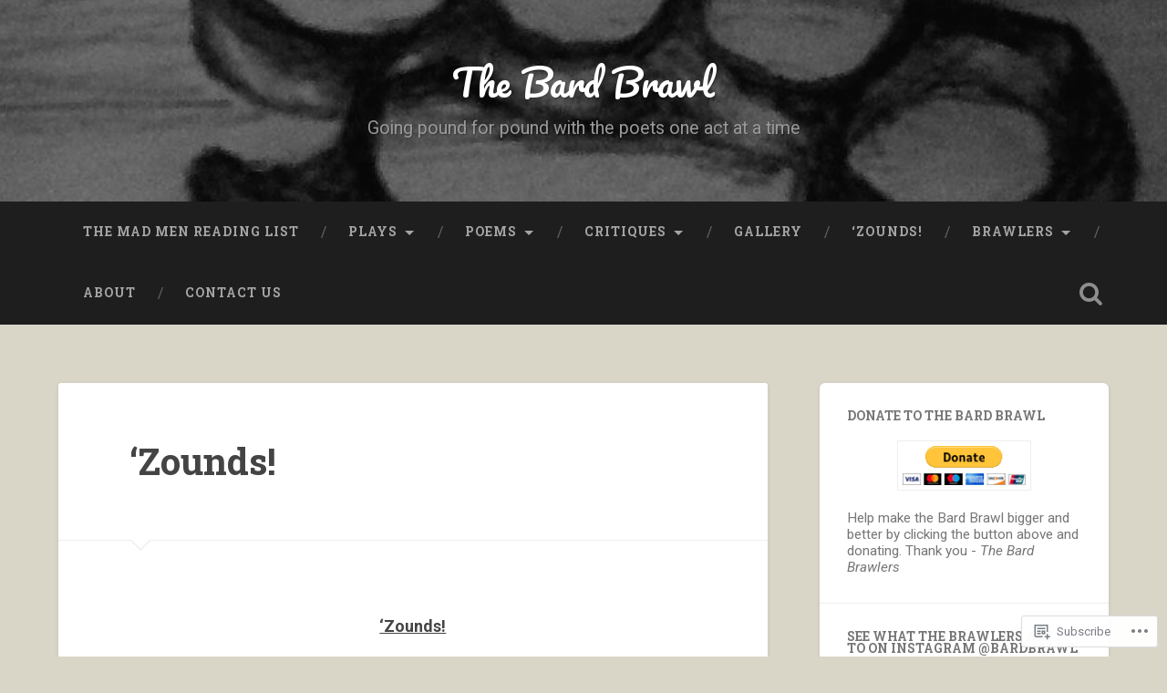

--- FILE ---
content_type: text/html; charset=UTF-8
request_url: https://bardbrawl.com/zounds/
body_size: 32581
content:
<!DOCTYPE html>
<html lang="en">
<head>
	<meta charset="UTF-8">
	<meta name="viewport" content="width=device-width, initial-scale=1.0" >
	<link rel="profile" href="http://gmpg.org/xfn/11" />
	<title>&#8216;Zounds! &#8211; The Bard Brawl</title>
<meta name='robots' content='max-image-preview:large' />

<!-- Async WordPress.com Remote Login -->
<script id="wpcom_remote_login_js">
var wpcom_remote_login_extra_auth = '';
function wpcom_remote_login_remove_dom_node_id( element_id ) {
	var dom_node = document.getElementById( element_id );
	if ( dom_node ) { dom_node.parentNode.removeChild( dom_node ); }
}
function wpcom_remote_login_remove_dom_node_classes( class_name ) {
	var dom_nodes = document.querySelectorAll( '.' + class_name );
	for ( var i = 0; i < dom_nodes.length; i++ ) {
		dom_nodes[ i ].parentNode.removeChild( dom_nodes[ i ] );
	}
}
function wpcom_remote_login_final_cleanup() {
	wpcom_remote_login_remove_dom_node_classes( "wpcom_remote_login_msg" );
	wpcom_remote_login_remove_dom_node_id( "wpcom_remote_login_key" );
	wpcom_remote_login_remove_dom_node_id( "wpcom_remote_login_validate" );
	wpcom_remote_login_remove_dom_node_id( "wpcom_remote_login_js" );
	wpcom_remote_login_remove_dom_node_id( "wpcom_request_access_iframe" );
	wpcom_remote_login_remove_dom_node_id( "wpcom_request_access_styles" );
}

// Watch for messages back from the remote login
window.addEventListener( "message", function( e ) {
	if ( e.origin === "https://r-login.wordpress.com" ) {
		var data = {};
		try {
			data = JSON.parse( e.data );
		} catch( e ) {
			wpcom_remote_login_final_cleanup();
			return;
		}

		if ( data.msg === 'LOGIN' ) {
			// Clean up the login check iframe
			wpcom_remote_login_remove_dom_node_id( "wpcom_remote_login_key" );

			var id_regex = new RegExp( /^[0-9]+$/ );
			var token_regex = new RegExp( /^.*|.*|.*$/ );
			if (
				token_regex.test( data.token )
				&& id_regex.test( data.wpcomid )
			) {
				// We have everything we need to ask for a login
				var script = document.createElement( "script" );
				script.setAttribute( "id", "wpcom_remote_login_validate" );
				script.src = '/remote-login.php?wpcom_remote_login=validate'
					+ '&wpcomid=' + data.wpcomid
					+ '&token=' + encodeURIComponent( data.token )
					+ '&host=' + window.location.protocol
					+ '//' + window.location.hostname
					+ '&postid=14224'
					+ '&is_singular=';
				document.body.appendChild( script );
			}

			return;
		}

		// Safari ITP, not logged in, so redirect
		if ( data.msg === 'LOGIN-REDIRECT' ) {
			window.location = 'https://wordpress.com/log-in?redirect_to=' + window.location.href;
			return;
		}

		// Safari ITP, storage access failed, remove the request
		if ( data.msg === 'LOGIN-REMOVE' ) {
			var css_zap = 'html { -webkit-transition: margin-top 1s; transition: margin-top 1s; } /* 9001 */ html { margin-top: 0 !important; } * html body { margin-top: 0 !important; } @media screen and ( max-width: 782px ) { html { margin-top: 0 !important; } * html body { margin-top: 0 !important; } }';
			var style_zap = document.createElement( 'style' );
			style_zap.type = 'text/css';
			style_zap.appendChild( document.createTextNode( css_zap ) );
			document.body.appendChild( style_zap );

			var e = document.getElementById( 'wpcom_request_access_iframe' );
			e.parentNode.removeChild( e );

			document.cookie = 'wordpress_com_login_access=denied; path=/; max-age=31536000';

			return;
		}

		// Safari ITP
		if ( data.msg === 'REQUEST_ACCESS' ) {
			console.log( 'request access: safari' );

			// Check ITP iframe enable/disable knob
			if ( wpcom_remote_login_extra_auth !== 'safari_itp_iframe' ) {
				return;
			}

			// If we are in a "private window" there is no ITP.
			var private_window = false;
			try {
				var opendb = window.openDatabase( null, null, null, null );
			} catch( e ) {
				private_window = true;
			}

			if ( private_window ) {
				console.log( 'private window' );
				return;
			}

			var iframe = document.createElement( 'iframe' );
			iframe.id = 'wpcom_request_access_iframe';
			iframe.setAttribute( 'scrolling', 'no' );
			iframe.setAttribute( 'sandbox', 'allow-storage-access-by-user-activation allow-scripts allow-same-origin allow-top-navigation-by-user-activation' );
			iframe.src = 'https://r-login.wordpress.com/remote-login.php?wpcom_remote_login=request_access&origin=' + encodeURIComponent( data.origin ) + '&wpcomid=' + encodeURIComponent( data.wpcomid );

			var css = 'html { -webkit-transition: margin-top 1s; transition: margin-top 1s; } /* 9001 */ html { margin-top: 46px !important; } * html body { margin-top: 46px !important; } @media screen and ( max-width: 660px ) { html { margin-top: 71px !important; } * html body { margin-top: 71px !important; } #wpcom_request_access_iframe { display: block; height: 71px !important; } } #wpcom_request_access_iframe { border: 0px; height: 46px; position: fixed; top: 0; left: 0; width: 100%; min-width: 100%; z-index: 99999; background: #23282d; } ';

			var style = document.createElement( 'style' );
			style.type = 'text/css';
			style.id = 'wpcom_request_access_styles';
			style.appendChild( document.createTextNode( css ) );
			document.body.appendChild( style );

			document.body.appendChild( iframe );
		}

		if ( data.msg === 'DONE' ) {
			wpcom_remote_login_final_cleanup();
		}
	}
}, false );

// Inject the remote login iframe after the page has had a chance to load
// more critical resources
window.addEventListener( "DOMContentLoaded", function( e ) {
	var iframe = document.createElement( "iframe" );
	iframe.style.display = "none";
	iframe.setAttribute( "scrolling", "no" );
	iframe.setAttribute( "id", "wpcom_remote_login_key" );
	iframe.src = "https://r-login.wordpress.com/remote-login.php"
		+ "?wpcom_remote_login=key"
		+ "&origin=aHR0cHM6Ly9iYXJkYnJhd2wuY29t"
		+ "&wpcomid=35777354"
		+ "&time=" + Math.floor( Date.now() / 1000 );
	document.body.appendChild( iframe );
}, false );
</script>
<link rel='dns-prefetch' href='//s0.wp.com' />
<link rel='dns-prefetch' href='//widgets.wp.com' />
<link rel='dns-prefetch' href='//fonts-api.wp.com' />
<link rel="alternate" type="application/rss+xml" title="The Bard Brawl &raquo; Feed" href="https://bardbrawl.com/feed/" />
<link rel="alternate" type="application/rss+xml" title="The Bard Brawl &raquo; Comments Feed" href="https://bardbrawl.com/comments/feed/" />
<link rel="alternate" type="application/rss+xml" title="The Bard Brawl &raquo; &#8216;Zounds! Comments Feed" href="https://bardbrawl.com/zounds/feed/" />
	<script type="text/javascript">
		/* <![CDATA[ */
		function addLoadEvent(func) {
			var oldonload = window.onload;
			if (typeof window.onload != 'function') {
				window.onload = func;
			} else {
				window.onload = function () {
					oldonload();
					func();
				}
			}
		}
		/* ]]> */
	</script>
	<link crossorigin='anonymous' rel='stylesheet' id='all-css-0-1' href='/wp-content/mu-plugins/likes/jetpack-likes.css?m=1743883414i&cssminify=yes' type='text/css' media='all' />
<style id='wp-emoji-styles-inline-css'>

	img.wp-smiley, img.emoji {
		display: inline !important;
		border: none !important;
		box-shadow: none !important;
		height: 1em !important;
		width: 1em !important;
		margin: 0 0.07em !important;
		vertical-align: -0.1em !important;
		background: none !important;
		padding: 0 !important;
	}
/*# sourceURL=wp-emoji-styles-inline-css */
</style>
<link crossorigin='anonymous' rel='stylesheet' id='all-css-2-1' href='/wp-content/plugins/gutenberg-core/v22.2.0/build/styles/block-library/style.css?m=1764855221i&cssminify=yes' type='text/css' media='all' />
<style id='wp-block-library-inline-css'>
.has-text-align-justify {
	text-align:justify;
}
.has-text-align-justify{text-align:justify;}

/*# sourceURL=wp-block-library-inline-css */
</style><style id='global-styles-inline-css'>
:root{--wp--preset--aspect-ratio--square: 1;--wp--preset--aspect-ratio--4-3: 4/3;--wp--preset--aspect-ratio--3-4: 3/4;--wp--preset--aspect-ratio--3-2: 3/2;--wp--preset--aspect-ratio--2-3: 2/3;--wp--preset--aspect-ratio--16-9: 16/9;--wp--preset--aspect-ratio--9-16: 9/16;--wp--preset--color--black: #000000;--wp--preset--color--cyan-bluish-gray: #abb8c3;--wp--preset--color--white: #ffffff;--wp--preset--color--pale-pink: #f78da7;--wp--preset--color--vivid-red: #cf2e2e;--wp--preset--color--luminous-vivid-orange: #ff6900;--wp--preset--color--luminous-vivid-amber: #fcb900;--wp--preset--color--light-green-cyan: #7bdcb5;--wp--preset--color--vivid-green-cyan: #00d084;--wp--preset--color--pale-cyan-blue: #8ed1fc;--wp--preset--color--vivid-cyan-blue: #0693e3;--wp--preset--color--vivid-purple: #9b51e0;--wp--preset--gradient--vivid-cyan-blue-to-vivid-purple: linear-gradient(135deg,rgb(6,147,227) 0%,rgb(155,81,224) 100%);--wp--preset--gradient--light-green-cyan-to-vivid-green-cyan: linear-gradient(135deg,rgb(122,220,180) 0%,rgb(0,208,130) 100%);--wp--preset--gradient--luminous-vivid-amber-to-luminous-vivid-orange: linear-gradient(135deg,rgb(252,185,0) 0%,rgb(255,105,0) 100%);--wp--preset--gradient--luminous-vivid-orange-to-vivid-red: linear-gradient(135deg,rgb(255,105,0) 0%,rgb(207,46,46) 100%);--wp--preset--gradient--very-light-gray-to-cyan-bluish-gray: linear-gradient(135deg,rgb(238,238,238) 0%,rgb(169,184,195) 100%);--wp--preset--gradient--cool-to-warm-spectrum: linear-gradient(135deg,rgb(74,234,220) 0%,rgb(151,120,209) 20%,rgb(207,42,186) 40%,rgb(238,44,130) 60%,rgb(251,105,98) 80%,rgb(254,248,76) 100%);--wp--preset--gradient--blush-light-purple: linear-gradient(135deg,rgb(255,206,236) 0%,rgb(152,150,240) 100%);--wp--preset--gradient--blush-bordeaux: linear-gradient(135deg,rgb(254,205,165) 0%,rgb(254,45,45) 50%,rgb(107,0,62) 100%);--wp--preset--gradient--luminous-dusk: linear-gradient(135deg,rgb(255,203,112) 0%,rgb(199,81,192) 50%,rgb(65,88,208) 100%);--wp--preset--gradient--pale-ocean: linear-gradient(135deg,rgb(255,245,203) 0%,rgb(182,227,212) 50%,rgb(51,167,181) 100%);--wp--preset--gradient--electric-grass: linear-gradient(135deg,rgb(202,248,128) 0%,rgb(113,206,126) 100%);--wp--preset--gradient--midnight: linear-gradient(135deg,rgb(2,3,129) 0%,rgb(40,116,252) 100%);--wp--preset--font-size--small: 13px;--wp--preset--font-size--medium: 20px;--wp--preset--font-size--large: 36px;--wp--preset--font-size--x-large: 42px;--wp--preset--font-family--albert-sans: 'Albert Sans', sans-serif;--wp--preset--font-family--alegreya: Alegreya, serif;--wp--preset--font-family--arvo: Arvo, serif;--wp--preset--font-family--bodoni-moda: 'Bodoni Moda', serif;--wp--preset--font-family--bricolage-grotesque: 'Bricolage Grotesque', sans-serif;--wp--preset--font-family--cabin: Cabin, sans-serif;--wp--preset--font-family--chivo: Chivo, sans-serif;--wp--preset--font-family--commissioner: Commissioner, sans-serif;--wp--preset--font-family--cormorant: Cormorant, serif;--wp--preset--font-family--courier-prime: 'Courier Prime', monospace;--wp--preset--font-family--crimson-pro: 'Crimson Pro', serif;--wp--preset--font-family--dm-mono: 'DM Mono', monospace;--wp--preset--font-family--dm-sans: 'DM Sans', sans-serif;--wp--preset--font-family--dm-serif-display: 'DM Serif Display', serif;--wp--preset--font-family--domine: Domine, serif;--wp--preset--font-family--eb-garamond: 'EB Garamond', serif;--wp--preset--font-family--epilogue: Epilogue, sans-serif;--wp--preset--font-family--fahkwang: Fahkwang, sans-serif;--wp--preset--font-family--figtree: Figtree, sans-serif;--wp--preset--font-family--fira-sans: 'Fira Sans', sans-serif;--wp--preset--font-family--fjalla-one: 'Fjalla One', sans-serif;--wp--preset--font-family--fraunces: Fraunces, serif;--wp--preset--font-family--gabarito: Gabarito, system-ui;--wp--preset--font-family--ibm-plex-mono: 'IBM Plex Mono', monospace;--wp--preset--font-family--ibm-plex-sans: 'IBM Plex Sans', sans-serif;--wp--preset--font-family--ibarra-real-nova: 'Ibarra Real Nova', serif;--wp--preset--font-family--instrument-serif: 'Instrument Serif', serif;--wp--preset--font-family--inter: Inter, sans-serif;--wp--preset--font-family--josefin-sans: 'Josefin Sans', sans-serif;--wp--preset--font-family--jost: Jost, sans-serif;--wp--preset--font-family--libre-baskerville: 'Libre Baskerville', serif;--wp--preset--font-family--libre-franklin: 'Libre Franklin', sans-serif;--wp--preset--font-family--literata: Literata, serif;--wp--preset--font-family--lora: Lora, serif;--wp--preset--font-family--merriweather: Merriweather, serif;--wp--preset--font-family--montserrat: Montserrat, sans-serif;--wp--preset--font-family--newsreader: Newsreader, serif;--wp--preset--font-family--noto-sans-mono: 'Noto Sans Mono', sans-serif;--wp--preset--font-family--nunito: Nunito, sans-serif;--wp--preset--font-family--open-sans: 'Open Sans', sans-serif;--wp--preset--font-family--overpass: Overpass, sans-serif;--wp--preset--font-family--pt-serif: 'PT Serif', serif;--wp--preset--font-family--petrona: Petrona, serif;--wp--preset--font-family--piazzolla: Piazzolla, serif;--wp--preset--font-family--playfair-display: 'Playfair Display', serif;--wp--preset--font-family--plus-jakarta-sans: 'Plus Jakarta Sans', sans-serif;--wp--preset--font-family--poppins: Poppins, sans-serif;--wp--preset--font-family--raleway: Raleway, sans-serif;--wp--preset--font-family--roboto: Roboto, sans-serif;--wp--preset--font-family--roboto-slab: 'Roboto Slab', serif;--wp--preset--font-family--rubik: Rubik, sans-serif;--wp--preset--font-family--rufina: Rufina, serif;--wp--preset--font-family--sora: Sora, sans-serif;--wp--preset--font-family--source-sans-3: 'Source Sans 3', sans-serif;--wp--preset--font-family--source-serif-4: 'Source Serif 4', serif;--wp--preset--font-family--space-mono: 'Space Mono', monospace;--wp--preset--font-family--syne: Syne, sans-serif;--wp--preset--font-family--texturina: Texturina, serif;--wp--preset--font-family--urbanist: Urbanist, sans-serif;--wp--preset--font-family--work-sans: 'Work Sans', sans-serif;--wp--preset--spacing--20: 0.44rem;--wp--preset--spacing--30: 0.67rem;--wp--preset--spacing--40: 1rem;--wp--preset--spacing--50: 1.5rem;--wp--preset--spacing--60: 2.25rem;--wp--preset--spacing--70: 3.38rem;--wp--preset--spacing--80: 5.06rem;--wp--preset--shadow--natural: 6px 6px 9px rgba(0, 0, 0, 0.2);--wp--preset--shadow--deep: 12px 12px 50px rgba(0, 0, 0, 0.4);--wp--preset--shadow--sharp: 6px 6px 0px rgba(0, 0, 0, 0.2);--wp--preset--shadow--outlined: 6px 6px 0px -3px rgb(255, 255, 255), 6px 6px rgb(0, 0, 0);--wp--preset--shadow--crisp: 6px 6px 0px rgb(0, 0, 0);}:where(.is-layout-flex){gap: 0.5em;}:where(.is-layout-grid){gap: 0.5em;}body .is-layout-flex{display: flex;}.is-layout-flex{flex-wrap: wrap;align-items: center;}.is-layout-flex > :is(*, div){margin: 0;}body .is-layout-grid{display: grid;}.is-layout-grid > :is(*, div){margin: 0;}:where(.wp-block-columns.is-layout-flex){gap: 2em;}:where(.wp-block-columns.is-layout-grid){gap: 2em;}:where(.wp-block-post-template.is-layout-flex){gap: 1.25em;}:where(.wp-block-post-template.is-layout-grid){gap: 1.25em;}.has-black-color{color: var(--wp--preset--color--black) !important;}.has-cyan-bluish-gray-color{color: var(--wp--preset--color--cyan-bluish-gray) !important;}.has-white-color{color: var(--wp--preset--color--white) !important;}.has-pale-pink-color{color: var(--wp--preset--color--pale-pink) !important;}.has-vivid-red-color{color: var(--wp--preset--color--vivid-red) !important;}.has-luminous-vivid-orange-color{color: var(--wp--preset--color--luminous-vivid-orange) !important;}.has-luminous-vivid-amber-color{color: var(--wp--preset--color--luminous-vivid-amber) !important;}.has-light-green-cyan-color{color: var(--wp--preset--color--light-green-cyan) !important;}.has-vivid-green-cyan-color{color: var(--wp--preset--color--vivid-green-cyan) !important;}.has-pale-cyan-blue-color{color: var(--wp--preset--color--pale-cyan-blue) !important;}.has-vivid-cyan-blue-color{color: var(--wp--preset--color--vivid-cyan-blue) !important;}.has-vivid-purple-color{color: var(--wp--preset--color--vivid-purple) !important;}.has-black-background-color{background-color: var(--wp--preset--color--black) !important;}.has-cyan-bluish-gray-background-color{background-color: var(--wp--preset--color--cyan-bluish-gray) !important;}.has-white-background-color{background-color: var(--wp--preset--color--white) !important;}.has-pale-pink-background-color{background-color: var(--wp--preset--color--pale-pink) !important;}.has-vivid-red-background-color{background-color: var(--wp--preset--color--vivid-red) !important;}.has-luminous-vivid-orange-background-color{background-color: var(--wp--preset--color--luminous-vivid-orange) !important;}.has-luminous-vivid-amber-background-color{background-color: var(--wp--preset--color--luminous-vivid-amber) !important;}.has-light-green-cyan-background-color{background-color: var(--wp--preset--color--light-green-cyan) !important;}.has-vivid-green-cyan-background-color{background-color: var(--wp--preset--color--vivid-green-cyan) !important;}.has-pale-cyan-blue-background-color{background-color: var(--wp--preset--color--pale-cyan-blue) !important;}.has-vivid-cyan-blue-background-color{background-color: var(--wp--preset--color--vivid-cyan-blue) !important;}.has-vivid-purple-background-color{background-color: var(--wp--preset--color--vivid-purple) !important;}.has-black-border-color{border-color: var(--wp--preset--color--black) !important;}.has-cyan-bluish-gray-border-color{border-color: var(--wp--preset--color--cyan-bluish-gray) !important;}.has-white-border-color{border-color: var(--wp--preset--color--white) !important;}.has-pale-pink-border-color{border-color: var(--wp--preset--color--pale-pink) !important;}.has-vivid-red-border-color{border-color: var(--wp--preset--color--vivid-red) !important;}.has-luminous-vivid-orange-border-color{border-color: var(--wp--preset--color--luminous-vivid-orange) !important;}.has-luminous-vivid-amber-border-color{border-color: var(--wp--preset--color--luminous-vivid-amber) !important;}.has-light-green-cyan-border-color{border-color: var(--wp--preset--color--light-green-cyan) !important;}.has-vivid-green-cyan-border-color{border-color: var(--wp--preset--color--vivid-green-cyan) !important;}.has-pale-cyan-blue-border-color{border-color: var(--wp--preset--color--pale-cyan-blue) !important;}.has-vivid-cyan-blue-border-color{border-color: var(--wp--preset--color--vivid-cyan-blue) !important;}.has-vivid-purple-border-color{border-color: var(--wp--preset--color--vivid-purple) !important;}.has-vivid-cyan-blue-to-vivid-purple-gradient-background{background: var(--wp--preset--gradient--vivid-cyan-blue-to-vivid-purple) !important;}.has-light-green-cyan-to-vivid-green-cyan-gradient-background{background: var(--wp--preset--gradient--light-green-cyan-to-vivid-green-cyan) !important;}.has-luminous-vivid-amber-to-luminous-vivid-orange-gradient-background{background: var(--wp--preset--gradient--luminous-vivid-amber-to-luminous-vivid-orange) !important;}.has-luminous-vivid-orange-to-vivid-red-gradient-background{background: var(--wp--preset--gradient--luminous-vivid-orange-to-vivid-red) !important;}.has-very-light-gray-to-cyan-bluish-gray-gradient-background{background: var(--wp--preset--gradient--very-light-gray-to-cyan-bluish-gray) !important;}.has-cool-to-warm-spectrum-gradient-background{background: var(--wp--preset--gradient--cool-to-warm-spectrum) !important;}.has-blush-light-purple-gradient-background{background: var(--wp--preset--gradient--blush-light-purple) !important;}.has-blush-bordeaux-gradient-background{background: var(--wp--preset--gradient--blush-bordeaux) !important;}.has-luminous-dusk-gradient-background{background: var(--wp--preset--gradient--luminous-dusk) !important;}.has-pale-ocean-gradient-background{background: var(--wp--preset--gradient--pale-ocean) !important;}.has-electric-grass-gradient-background{background: var(--wp--preset--gradient--electric-grass) !important;}.has-midnight-gradient-background{background: var(--wp--preset--gradient--midnight) !important;}.has-small-font-size{font-size: var(--wp--preset--font-size--small) !important;}.has-medium-font-size{font-size: var(--wp--preset--font-size--medium) !important;}.has-large-font-size{font-size: var(--wp--preset--font-size--large) !important;}.has-x-large-font-size{font-size: var(--wp--preset--font-size--x-large) !important;}.has-albert-sans-font-family{font-family: var(--wp--preset--font-family--albert-sans) !important;}.has-alegreya-font-family{font-family: var(--wp--preset--font-family--alegreya) !important;}.has-arvo-font-family{font-family: var(--wp--preset--font-family--arvo) !important;}.has-bodoni-moda-font-family{font-family: var(--wp--preset--font-family--bodoni-moda) !important;}.has-bricolage-grotesque-font-family{font-family: var(--wp--preset--font-family--bricolage-grotesque) !important;}.has-cabin-font-family{font-family: var(--wp--preset--font-family--cabin) !important;}.has-chivo-font-family{font-family: var(--wp--preset--font-family--chivo) !important;}.has-commissioner-font-family{font-family: var(--wp--preset--font-family--commissioner) !important;}.has-cormorant-font-family{font-family: var(--wp--preset--font-family--cormorant) !important;}.has-courier-prime-font-family{font-family: var(--wp--preset--font-family--courier-prime) !important;}.has-crimson-pro-font-family{font-family: var(--wp--preset--font-family--crimson-pro) !important;}.has-dm-mono-font-family{font-family: var(--wp--preset--font-family--dm-mono) !important;}.has-dm-sans-font-family{font-family: var(--wp--preset--font-family--dm-sans) !important;}.has-dm-serif-display-font-family{font-family: var(--wp--preset--font-family--dm-serif-display) !important;}.has-domine-font-family{font-family: var(--wp--preset--font-family--domine) !important;}.has-eb-garamond-font-family{font-family: var(--wp--preset--font-family--eb-garamond) !important;}.has-epilogue-font-family{font-family: var(--wp--preset--font-family--epilogue) !important;}.has-fahkwang-font-family{font-family: var(--wp--preset--font-family--fahkwang) !important;}.has-figtree-font-family{font-family: var(--wp--preset--font-family--figtree) !important;}.has-fira-sans-font-family{font-family: var(--wp--preset--font-family--fira-sans) !important;}.has-fjalla-one-font-family{font-family: var(--wp--preset--font-family--fjalla-one) !important;}.has-fraunces-font-family{font-family: var(--wp--preset--font-family--fraunces) !important;}.has-gabarito-font-family{font-family: var(--wp--preset--font-family--gabarito) !important;}.has-ibm-plex-mono-font-family{font-family: var(--wp--preset--font-family--ibm-plex-mono) !important;}.has-ibm-plex-sans-font-family{font-family: var(--wp--preset--font-family--ibm-plex-sans) !important;}.has-ibarra-real-nova-font-family{font-family: var(--wp--preset--font-family--ibarra-real-nova) !important;}.has-instrument-serif-font-family{font-family: var(--wp--preset--font-family--instrument-serif) !important;}.has-inter-font-family{font-family: var(--wp--preset--font-family--inter) !important;}.has-josefin-sans-font-family{font-family: var(--wp--preset--font-family--josefin-sans) !important;}.has-jost-font-family{font-family: var(--wp--preset--font-family--jost) !important;}.has-libre-baskerville-font-family{font-family: var(--wp--preset--font-family--libre-baskerville) !important;}.has-libre-franklin-font-family{font-family: var(--wp--preset--font-family--libre-franklin) !important;}.has-literata-font-family{font-family: var(--wp--preset--font-family--literata) !important;}.has-lora-font-family{font-family: var(--wp--preset--font-family--lora) !important;}.has-merriweather-font-family{font-family: var(--wp--preset--font-family--merriweather) !important;}.has-montserrat-font-family{font-family: var(--wp--preset--font-family--montserrat) !important;}.has-newsreader-font-family{font-family: var(--wp--preset--font-family--newsreader) !important;}.has-noto-sans-mono-font-family{font-family: var(--wp--preset--font-family--noto-sans-mono) !important;}.has-nunito-font-family{font-family: var(--wp--preset--font-family--nunito) !important;}.has-open-sans-font-family{font-family: var(--wp--preset--font-family--open-sans) !important;}.has-overpass-font-family{font-family: var(--wp--preset--font-family--overpass) !important;}.has-pt-serif-font-family{font-family: var(--wp--preset--font-family--pt-serif) !important;}.has-petrona-font-family{font-family: var(--wp--preset--font-family--petrona) !important;}.has-piazzolla-font-family{font-family: var(--wp--preset--font-family--piazzolla) !important;}.has-playfair-display-font-family{font-family: var(--wp--preset--font-family--playfair-display) !important;}.has-plus-jakarta-sans-font-family{font-family: var(--wp--preset--font-family--plus-jakarta-sans) !important;}.has-poppins-font-family{font-family: var(--wp--preset--font-family--poppins) !important;}.has-raleway-font-family{font-family: var(--wp--preset--font-family--raleway) !important;}.has-roboto-font-family{font-family: var(--wp--preset--font-family--roboto) !important;}.has-roboto-slab-font-family{font-family: var(--wp--preset--font-family--roboto-slab) !important;}.has-rubik-font-family{font-family: var(--wp--preset--font-family--rubik) !important;}.has-rufina-font-family{font-family: var(--wp--preset--font-family--rufina) !important;}.has-sora-font-family{font-family: var(--wp--preset--font-family--sora) !important;}.has-source-sans-3-font-family{font-family: var(--wp--preset--font-family--source-sans-3) !important;}.has-source-serif-4-font-family{font-family: var(--wp--preset--font-family--source-serif-4) !important;}.has-space-mono-font-family{font-family: var(--wp--preset--font-family--space-mono) !important;}.has-syne-font-family{font-family: var(--wp--preset--font-family--syne) !important;}.has-texturina-font-family{font-family: var(--wp--preset--font-family--texturina) !important;}.has-urbanist-font-family{font-family: var(--wp--preset--font-family--urbanist) !important;}.has-work-sans-font-family{font-family: var(--wp--preset--font-family--work-sans) !important;}
/*# sourceURL=global-styles-inline-css */
</style>

<style id='classic-theme-styles-inline-css'>
/*! This file is auto-generated */
.wp-block-button__link{color:#fff;background-color:#32373c;border-radius:9999px;box-shadow:none;text-decoration:none;padding:calc(.667em + 2px) calc(1.333em + 2px);font-size:1.125em}.wp-block-file__button{background:#32373c;color:#fff;text-decoration:none}
/*# sourceURL=/wp-includes/css/classic-themes.min.css */
</style>
<link crossorigin='anonymous' rel='stylesheet' id='all-css-4-1' href='/_static/??-eJx9j8sOwkAIRX/IkTZGGxfGTzHzIHVq55GBaf18aZpu1HRD4MLhAsxZ2RQZI0OoKo+195HApoKih6wZZCKg8xpHDDJ2tEQH+I/N3vXIgtOWK8b3PpLFRhmTCxIpicHXoPgpXrTHDchZ25cSaV2xNoBq3HqPCaNLBXTlFDSztz8UULFgqh8dTFiMOIu4fEnf9XLLPdza7tI07fl66oYPKzZ26Q==&cssminify=yes' type='text/css' media='all' />
<link rel='stylesheet' id='verbum-gutenberg-css-css' href='https://widgets.wp.com/verbum-block-editor/block-editor.css?ver=1738686361' media='all' />
<link crossorigin='anonymous' rel='stylesheet' id='all-css-6-1' href='/wp-content/themes/pub/baskerville-2/style.css?m=1764701048i&cssminify=yes' type='text/css' media='all' />
<link rel='stylesheet' id='baskerville-2-fonts-css' href='https://fonts-api.wp.com/css?family=Roboto+Slab%3A400%2C700%7CRoboto%3A400%2C400italic%2C700%2C700italic%2C300%7CPacifico%3A400&#038;subset=latin%2Clatin-ext' media='all' />
<link crossorigin='anonymous' rel='stylesheet' id='all-css-8-1' href='/_static/??-eJyNjMEKQiEQRX+oaSyKXovoW1TmmaWOOJr091m0KIJodw7cc7FnsJwqpYr1RJEEczNotFyoXH0IBGucx0B3Eo70ZHjJ0oos8J8HnyxKvQ3u2XL8CmODHJrzSbCQCewGOhyrN/0VOWIIbHX1nD4E5qB9eaTHeFhtpp1Se7WdzneQ/1v4&cssminify=yes' type='text/css' media='all' />
<link crossorigin='anonymous' rel='stylesheet' id='print-css-9-1' href='/wp-content/mu-plugins/global-print/global-print.css?m=1465851035i&cssminify=yes' type='text/css' media='print' />
<style id='jetpack-global-styles-frontend-style-inline-css'>
:root { --font-headings: unset; --font-base: unset; --font-headings-default: -apple-system,BlinkMacSystemFont,"Segoe UI",Roboto,Oxygen-Sans,Ubuntu,Cantarell,"Helvetica Neue",sans-serif; --font-base-default: -apple-system,BlinkMacSystemFont,"Segoe UI",Roboto,Oxygen-Sans,Ubuntu,Cantarell,"Helvetica Neue",sans-serif;}
/*# sourceURL=jetpack-global-styles-frontend-style-inline-css */
</style>
<link crossorigin='anonymous' rel='stylesheet' id='all-css-12-1' href='/_static/??-eJyNjcsKAjEMRX/IGtQZBxfip0hMS9sxTYppGfx7H7gRN+7ugcs5sFRHKi1Ig9Jd5R6zGMyhVaTrh8G6QFHfORhYwlvw6P39PbPENZmt4G/ROQuBKWVkxxrVvuBH1lIoz2waILJekF+HUzlupnG3nQ77YZwfuRJIaQ==&cssminify=yes' type='text/css' media='all' />
<script type="text/javascript" id="wpcom-actionbar-placeholder-js-extra">
/* <![CDATA[ */
var actionbardata = {"siteID":"35777354","postID":"14224","siteURL":"https://bardbrawl.com","xhrURL":"https://bardbrawl.com/wp-admin/admin-ajax.php","nonce":"db219455e5","isLoggedIn":"","statusMessage":"","subsEmailDefault":"instantly","proxyScriptUrl":"https://s0.wp.com/wp-content/js/wpcom-proxy-request.js?m=1513050504i&amp;ver=20211021","shortlink":"https://wp.me/P2q7k6-3Hq","i18n":{"followedText":"New posts from this site will now appear in your \u003Ca href=\"https://wordpress.com/reader\"\u003EReader\u003C/a\u003E","foldBar":"Collapse this bar","unfoldBar":"Expand this bar","shortLinkCopied":"Shortlink copied to clipboard."}};
//# sourceURL=wpcom-actionbar-placeholder-js-extra
/* ]]> */
</script>
<script type="text/javascript" id="jetpack-mu-wpcom-settings-js-before">
/* <![CDATA[ */
var JETPACK_MU_WPCOM_SETTINGS = {"assetsUrl":"https://s0.wp.com/wp-content/mu-plugins/jetpack-mu-wpcom-plugin/sun/jetpack_vendor/automattic/jetpack-mu-wpcom/src/build/"};
//# sourceURL=jetpack-mu-wpcom-settings-js-before
/* ]]> */
</script>
<script crossorigin='anonymous' type='text/javascript'  src='/_static/??-eJzTLy/QTc7PK0nNK9HPKtYvyinRLSjKr6jUyyrW0QfKZeYl55SmpBaDJLMKS1OLKqGUXm5mHkFFurmZ6UWJJalQxfa5tobmRgamxgZmFpZZACbyLJI='></script>
<script type="text/javascript" id="rlt-proxy-js-after">
/* <![CDATA[ */
	rltInitialize( {"token":null,"iframeOrigins":["https:\/\/widgets.wp.com"]} );
//# sourceURL=rlt-proxy-js-after
/* ]]> */
</script>
<link rel="EditURI" type="application/rsd+xml" title="RSD" href="https://bardbrawl.wordpress.com/xmlrpc.php?rsd" />
<meta name="generator" content="WordPress.com" />
<link rel="canonical" href="https://bardbrawl.com/zounds/" />
<link rel='shortlink' href='https://wp.me/P2q7k6-3Hq' />
<link rel="alternate" type="application/json+oembed" href="https://public-api.wordpress.com/oembed/?format=json&amp;url=https%3A%2F%2Fbardbrawl.com%2Fzounds%2F&amp;for=wpcom-auto-discovery" /><link rel="alternate" type="application/xml+oembed" href="https://public-api.wordpress.com/oembed/?format=xml&amp;url=https%3A%2F%2Fbardbrawl.com%2Fzounds%2F&amp;for=wpcom-auto-discovery" />
<!-- Jetpack Open Graph Tags -->
<meta property="og:type" content="article" />
<meta property="og:title" content="&#8216;Zounds!" />
<meta property="og:url" content="https://bardbrawl.com/zounds/" />
<meta property="og:description" content="&#8216;Zounds! a Bard Brawl Journal Created by the Shakespearean inspired, artistically driven, intellectually fatigued minds of c0-creators Eric Jean and Daniel J. Rowe and chief artistic aficiona…" />
<meta property="article:published_time" content="2014-01-24T20:22:54+00:00" />
<meta property="article:modified_time" content="2020-05-20T18:34:51+00:00" />
<meta property="og:site_name" content="The Bard Brawl" />
<meta property="og:image" content="https://bardbrawl.com/wp-content/uploads/2014/02/img_4165.jpg" />
<meta property="og:image:secure_url" content="https://i0.wp.com/bardbrawl.com/wp-content/uploads/2014/02/img_4165.jpg?ssl=1" />
<meta property="og:image" content="https://bardbrawl.com/wp-content/uploads/2014/09/img_1901.jpg" />
<meta property="og:image:secure_url" content="https://i0.wp.com/bardbrawl.com/wp-content/uploads/2014/09/img_1901.jpg?ssl=1" />
<meta property="og:image" content="https://bardbrawl.com/wp-content/uploads/2014/02/img_0124.jpg" />
<meta property="og:image:secure_url" content="https://i0.wp.com/bardbrawl.com/wp-content/uploads/2014/02/img_0124.jpg?ssl=1" />
<meta property="og:image" content="https://bardbrawl.com/wp-content/uploads/2014/08/img_1658.jpg" />
<meta property="og:image:secure_url" content="https://i0.wp.com/bardbrawl.com/wp-content/uploads/2014/08/img_1658.jpg?ssl=1" />
<meta property="og:image" content="https://bardbrawl.com/wp-content/uploads/2014/01/zounds-on-shelves.jpg" />
<meta property="og:image:secure_url" content="https://i0.wp.com/bardbrawl.com/wp-content/uploads/2014/01/zounds-on-shelves.jpg?ssl=1" />
<meta property="og:image" content="https://bardbrawl.com/wp-content/uploads/2014/03/screen-shot-2014-03-10-at-9-00-17-am.png" />
<meta property="og:image:secure_url" content="https://i0.wp.com/bardbrawl.com/wp-content/uploads/2014/03/screen-shot-2014-03-10-at-9-00-17-am.png?ssl=1" />
<meta property="og:image" content="https://bardbrawl.com/wp-content/uploads/2014/01/brassknucklestshirt.png" />
<meta property="og:image:secure_url" content="https://i0.wp.com/bardbrawl.com/wp-content/uploads/2014/01/brassknucklestshirt.png?ssl=1" />
<meta property="og:image" content="https://bardbrawl.com/wp-content/uploads/2014/08/cropped-img_1658.jpg" />
<meta property="og:image:secure_url" content="https://bardbrawl.com/wp-content/uploads/2014/08/cropped-img_1658.jpg" />
<meta property="og:image" content="https://bardbrawl.com/wp-content/uploads/2014/01/brassknucklestshirt.png" />
<meta property="og:image:secure_url" content="https://bardbrawl.com/wp-content/uploads/2014/01/brassknucklestshirt.png" />
<meta property="og:image:width" content="2448" />
<meta property="og:image:height" content="3264" />
<meta property="og:image:alt" content="" />
<meta property="og:locale" content="en_US" />
<meta property="article:publisher" content="https://www.facebook.com/WordPresscom" />
<meta name="twitter:text:title" content="&#8216;Zounds!" />
<meta name="twitter:image" content="https://bardbrawl.com/wp-content/uploads/2014/02/img_4165.jpg?w=640" />
<meta name="twitter:card" content="summary_large_image" />

<!-- End Jetpack Open Graph Tags -->
<link rel="shortcut icon" type="image/x-icon" href="https://secure.gravatar.com/blavatar/dc05e0cbce51e08c7ad6a39a3676f7d2c14a4702bc63552ae29566317e97bfcc?s=32" sizes="16x16" />
<link rel="icon" type="image/x-icon" href="https://secure.gravatar.com/blavatar/dc05e0cbce51e08c7ad6a39a3676f7d2c14a4702bc63552ae29566317e97bfcc?s=32" sizes="16x16" />
<link rel="apple-touch-icon" href="https://secure.gravatar.com/blavatar/dc05e0cbce51e08c7ad6a39a3676f7d2c14a4702bc63552ae29566317e97bfcc?s=114" />
<link rel='openid.server' href='https://bardbrawl.com/?openidserver=1' />
<link rel='openid.delegate' href='https://bardbrawl.com/' />
<link rel="search" type="application/opensearchdescription+xml" href="https://bardbrawl.com/osd.xml" title="The Bard Brawl" />
<link rel="search" type="application/opensearchdescription+xml" href="https://s1.wp.com/opensearch.xml" title="WordPress.com" />
<meta name="theme-color" content="#d9d6c8" />
<meta name="description" content="&#039;Zounds! a Bard Brawl Journal Created by the Shakespearean inspired, artistically driven, intellectually fatigued minds of c0-creators Eric Jean and Daniel J. Rowe and chief artistic aficionado Stephanie E.M. Coleman, &#039;Zounds! goes pound for pound with Shakespeare one act or sonnet at a time, and delivers the finest in English Renaissance inspired writing, art and comics&hellip;" />
<style type="text/css" id="custom-background-css">
body.custom-background { background-color: #d9d6c8; }
</style>
	<style type="text/css" id="custom-colors-css">
	.header-search-block .search-field::-webkit-input-placeholder {
		color: rgba(255,255,255,0.7);
	}

	.header-search-block .search-field:-moz-placeholder {
		color: rgba(255,255,255,0.7);
	}

	.header-search-block .search-field::-moz-placeholder {
		color: rgba(255,255,255,0.7);
	}

	.header-search-block .search-field:-ms-input-placeholder {
		color: rgba(255,255,255,0.7);
	}

	.main-navigation li > a,
	.main-navigation ul ul a,
	.main-navigation ul ul ul a,
	.main-navigation ul ul ul ul a,
	.main-navigation ul ul ul ul ul a {
		color: rgba(255,255,255,0.6);
	}

	.main-navigation li:before {
		color: rgba(255,255,255,0.3);
	}

	.main-navigation .has-children > a:after,
	.main-navigation .menu-item-has-children > a:after,
	.main-navigation .page_item_has_children > a:after {
		border-top-color: rgba(255,255,255,0.6);
	}

	.single .post-meta-container:before,
	.author-links a {
		background-color: rgba(255,255,255,0.2);
	}

	.posts .format-status .post-content p {
		text-shadow: rgba(0,0,0,0.3);
	}

	.nav-next a:hover,
	.nav-previous a:hover,
	.nav-next a:focus,
	.nav-previous a:focus,
	.post-edit-link:hover,
	.post-edit-link:focus,
	.single .post-meta p a:hover,
	.single .post-meta p a:focus {
		opacity: 0.6;
	}

	.footer .tagcloud a,
	.footer .widget_tag_cloud a,
	.footer .wp_widget_tag_cloud a {
		background-color: rgba(255,255,255,0.1);
	}

	.footer #wp-calendar thead th {
		border-color: rgba(255,255,255,0.2);
	}

	.rtl #infinite-handle span {
		border: 0;
	}

	#infinite-handle span button {
		background-color: transparent;
	}

	@media (max-width: 700px) {
		.single .post-meta {
			background-color: rgba(255,255,255,0.2);
		}
	}

.posts-navigation a,
		.post .mejs-container.mejs-audio .mejs-controls .mejs-playpause-button button:before,
		.page .mejs-container.mejs-audio .mejs-controls .mejs-playpause-button button:before,
		.post .mejs-container.mejs-audio .mejs-controls .mejs-volume-button button:before,
		.page .mejs-container.mejs-audio .mejs-controls .mejs-volume-button button:before,
		.post .mejs-container.mejs-audio .mejs-controls .mejs-mute button:before,
		.page .mejs-container.mejs-audio .mejs-controls .mejs-mute button:before,
		.post .mejs-container.mejs-audio .mejs-controls .mejs-unmute button:before,
		.page .mejs-container.mejs-audio .mejs-controls .mejs-unmute button:before,
		.nav-next a:hover,
		.nav-previous a:hover,
		.nav-next a:focus,
		.nav-previous a:focus,
		.post-edit-link:hover,
		.post-edit-link:focus,
		.single .post-meta p a:hover,
		.single .post-meta p a:focus,
		.author-title,
		.author-bio,
		.author-info .author-links a { color: #FFFFFF;}
.single .post-meta p,
		.single .post-meta p a,
		.single .post-meta time,
		.single .post-meta > a,
		.post-navigation a,
		.entry-author .author-bio,
		.author-link:before,
		.entry-author .author-title,
		.post .sticky-post i.fa,
		.page-title { color: #FFFFFF;}
.footer .widget-content,
		.footer #wp-calendar,
		.footer #wp-calendar thead,
		.footer #wp-calendar tfoot a { color: #ffffff;}
.footer .widget-content,
		.footer #wp-calendar,
		.footer #wp-calendar thead,
		.footer #wp-calendar tfoot a { color: rgba( 255, 255, 255, 0.6 );}
.author-link:hover:before,
		.author-link:focus:before,
		.author-info .author-links a:hover,
		.author-info .author-links a:focus,
		.comment.bypostauthor:after,
		.tagcloud a:hover,
		.tagcloud a:focus,
		.widget_tag_cloud a:hover,
		.widget_tag_cloud a:focus,
		.wp_widget_tag_cloud a:hover,
		.wp_widget_tag_cloud a:focus,
		.footer .tagcloud a:hover,
		.footer .tagcloud a:focus,
		.footer .widget_tag_cloud a:hover,
		.footer .widget_tag_cloud a:focus,
		.footer .wp_widget_tag_cloud a:hover,
		.footer .wp_widget_tag_cloud a:focus,
		.comment-edit-link:hover:before,
		.comment-edit-link:focus:before,
		.comment-reply-link:hover:before,
		.comment-reply-link:focus:before { color: #161616;}
.footer .tagcloud a,
		.footer .widget_tag_cloud a,
		.footer .wp_widget_tag_cloud a { color: #FFFFFF;}
.double-bounce1,
		.double-bounce2 { background-color: #565656;}
body,
		.infinite-container { background-color: #d9d6c8;}
.posts .post-meta { background-color: #d9d6c8;}
.posts .post-meta { background-color: rgba( 217, 214, 200, 0.1 );}
.comment-inner { background-color: #d9d6c8;}
.comment-inner { background-color: rgba( 217, 214, 200, 0.2 );}
.comment-edit-link,
	 		.comment-reply-link,
		.comment-form input[type="text"]:focus,
		.comment-form input[type="email"]:focus,
		.comment-form input[type="url"]:focus,
		.comment-form textarea:focus,
		div#respond textarea:focus,
		.form-submit #submit,
		.posts-navigation a,
		#infinite-handle span,
		.wrapper .search-field:focus,
		.author-info .author-links a { background-color: #444444;}
.posts-navigation a:hover,
		.posts-navigation a:focus,
		#infinite-handle span:hover,
		#infinite-handle span:focus { background-color: #2B2B2B;}
.bg-dark,
		.bg-graphite { background-color: #1E1E1E;}
.main-navigation ul ul li { background-color: #2B2B2B;}
.main-navigation ul li > ul:before { border-bottom-color: #2B2B2B;}
.main-navigation ul ul ul li { background-color: #383838;}
.main-navigation ul ul ul ul li,
		.main-navigation ul ul ul ul ul li { background-color: #444444;}
.footer .widget_search .search-field { background-color: #111111;}
.footer .search-field:focus { background-color: #444444;}
.footer .widget { border-top-color: #111111;}
.tagcloud a,
	.widget_tag_cloud a,
	.wp_widget_tag_cloud a { background-color: #444444;}
.single .post-meta-container { background-color: #444444;}
.posts .format-aside .post-content,
		.posts .format-link .post-content,
		.posts .format-quote .post-content,
		.posts .format-status .post-content,
		.post .mejs-container.mejs-audio,
		.page .mejs-container.mejs-audio { background-color: #444444;}
.post-content input[type="submit"],
		.post-content input[type="reset"],
		.post-content input[type="button"],
		.widget-content input[type="submit"],
		.widget-content input[type="reset"],
		.widget-content input[type="button"],
		.post-content pre { background-color: #444444;}
.post-header .post-title,
		.post-header .post-title a,
		.single .format-quote .post-content blockquote > *,
		.comments-title,
		.comment-author .fn,
		.comment-author .fn a,
		.pingbacks-title,
		.comment-reply-title { color: #444444;}
.page-title { color: #444444;}
.post .mejs-audio .mejs-controls .mejs-time-rail .mejs-time-total,
		.page .mejs-audio .mejs-controls .mejs-time-rail .mejs-time-total,
		.post .sticky-post { background-color: #2B2B2B;}
.post .sticky-post:after { border-left-color: #2B2B2B;}
.post .sticky-post:after { border-right-color: #2B2B2B;}
.post .mejs-audio .mejs-controls .mejs-horizontal-volume-slider .mejs-horizontal-volume-total,
		.page .mejs-audio .mejs-controls .mejs-horizontal-volume-slider .mejs-horizontal-volume-total,
		.post .mejs-audio .mejs-controls .mejs-time-rail .mejs-time-loaded,
		.page .mejs-audio .mejs-controls .mejs-time-rail .mejs-time-loaded { background-color: #111111;}
.post-content fieldset legend,
		.widget-content fieldset legend,
		.comment.bypostauthor:after,
		.comment-edit-link:hover,
		.comment-edit-link:focus,
		.comment-reply-link:hover,
		.comment-reply-link:focus,
		.pingbacklist .pingback a:hover,
		.pingbacklist .pingback a:focus,
		.form-submit #submit:hover,
		.form-submit #submit:focus,
		.author-link:hover:before,
		.author-link:focus:before,
		.author-info .author-links a:hover,
		.author-info .author-links a:focus,
		.tagcloud a:hover,
		.tagcloud a:focus,
		.widget_tag_cloud a:hover,
		.widget_tag_cloud a:focus,
		.wp_widget_tag_cloud a:hover,
		.wp_widget_tag_cloud a:focus,
		.footer .tagcloud a:hover,
		.footer .tagcloud a:focus,
		.footer .widget_tag_cloud a:hover,
		.footer .widget_tag_cloud a:focus,
		.footer .wp_widget_tag_cloud a:hover,
		.footer .wp_widget_tag_cloud a:focus,
		.post-content input[type="submit"]:hover,
		.post-content input[type="submit"]:focus,
		.post-content input[type="reset"]:hover,
		.post-content input[type="reset"]:focus,
		.post-content input[type="button"]:hover,
		.post-content input[type="button"]:focus,
		.widget-content input[type="submit"]:hover,
		.widget-content input[type="submit"]:focus,
		.widget-content input[type="reset"]:hover,
		.widget-content input[type="reset"]:focus,
		.widget-content input[type="button"]:hover,
		.widget-content input[type="button"]:focus { background-color: #cb6b6b;}
.post .mejs-audio .mejs-controls .mejs-horizontal-volume-slider .mejs-horizontal-volume-current,
		.page .mejs-audio .mejs-controls .mejs-horizontal-volume-slider .mejs-horizontal-volume-current,
		.post .mejs-audio .mejs-controls .mejs-time-rail .mejs-time-current,
		.page .mejs-audio .mejs-controls .mejs-time-rail .mejs-time-current { background-color: #CB6B6B;}
.entry-author:after { border-left-color: #CB6B6B;}
.entry-author:after { border-right-color: #CB6B6B;}
.entry-author:before { background-color: #CB6B6B;}
body a,
		body a:hover,
		body a:focus,
		.post-header .post-title a:hover,
		.post-header .post-title a:focus,
		.posts .post-meta a:hover,
		.posts .post-meta a:focus,
		.comment-author .fn a:hover,
		.comment-author .fn a:focus,
		.author-info h4 a:hover,
		.author-info h4 a:focus,
		#content #menu_widget a,
		#wp-calendar a,
		.widget-content ul li:before,
		.error404 .widget_recent_entries li:before,
		.widget_flickr #flickr_badge_uber_wrapper a:hover,
		.widget_flickr #flickr_badge_uber_wrapper a:link,
		.widget_flickr #flickr_badge_uber_wrapper a:active,
		.widget_flickr #flickr_badge_uber_wrapper a:visited,
		#infinite-footer .blog-info a:hover { color: #BC4747;}
.posts .format-link .link-header h2 a, .author-link, .author-link:hover { color: #DEAFAF;}
.site-title a:hover,
            .site-title a:focus,
            .jetpack-social-navigation a:hover,
            .jetpack-social-navigation a:focus { color: #E0B7B7;}
.posts .post-meta a { color: #CB6B6B;}
body .footer a,
		.footer #wp-calendar a { color: #CB6B6B;}
</style>
<link crossorigin='anonymous' rel='stylesheet' id='all-css-0-3' href='/_static/??-eJydjssOwiAQRX9InPiojQvjpxgcCKUFhjAQfl+a2OrKmO7unXtyMlCjQApZhwy+iOiKsYFh1DlKnN4duAR42IDwdIQTA1cbddoj8w7+FnhSxWkGlIkKa7cyy2GjjwdKGUnNam7V2RYHqmIdfomrVUZnBllyw4VJVn3njT8t1oZlaZL0nzQb7/526LvTsb9ezt34AgHQk0M=&cssminify=yes' type='text/css' media='all' />
</head>

<body class="wp-singular page-template-default page page-id-14224 custom-background wp-theme-pubbaskerville-2 customizer-styles-applied group-blog no-featured-image single single-post jetpack-reblog-enabled">

	<a class="screen-reader-text skip-link" href="#content">Skip to content</a>

	<header class="header section small-padding bg-dark bg-image" style="background-image: url(https://bardbrawl.com/wp-content/uploads/2012/12/cropped-barb-brawl-logo-2.jpg);" role="banner">

		<a href="https://bardbrawl.com/" rel="home">
			<div class="cover"></div>
		</a>

		<a href="#search-container" class="screen-reader-text search-toggle">Search</a>
		<div class="header-search-block bg-graphite hidden" id="search-container">
			<form role="search" method="get" class="search-form" action="https://bardbrawl.com/">
				<label>
					<span class="screen-reader-text">Search for:</span>
					<input type="search" class="search-field" placeholder="Search &hellip;" value="" name="s" />
				</label>
				<input type="submit" class="search-submit" value="Search" />
			</form>		</div> <!-- /header-search-block -->

		<div class="header-inner section-inner">

			
							<p class="site-title"><a href="https://bardbrawl.com/" rel="home">The Bard Brawl</a></p>
							<p class="site-description">Going pound for pound with the poets one act at a time</p>
			
			
		</div> <!-- /header-inner -->
	</header> <!-- /header -->

	<div class="navigation section no-padding bg-dark">
		<nav id="site-navigation" class="navigation-inner section-inner clear" role="navigation">
			<button class="nav-toggle fleft" aria-controls="primary-menu" aria-expanded="false">Menu</button>
			<div class="main-navigation">
				<div id="primary-menu" class="menu"><ul>
<li class="page_item page-item-412162"><a href="https://bardbrawl.com/the-mad-men-reading-list/">The Mad Men Reading&nbsp;List</a></li>
<li class="page_item page-item-313 page_item_has_children"><a href="https://bardbrawl.com/plays/">Plays</a>
<ul class='children'>
	<li class="page_item page-item-319"><a href="https://bardbrawl.com/plays/the-tragedy-of-coriolanus/">Coriolanus</a></li>
	<li class="page_item page-item-407106"><a href="https://bardbrawl.com/plays/julius-caesar/">Julius Caesar</a></li>
	<li class="page_item page-item-407111"><a href="https://bardbrawl.com/plays/merry-wives-of-windsor/">Merry Wives of&nbsp;Windsor</a></li>
	<li class="page_item page-item-408371"><a href="https://bardbrawl.com/plays/the-comedy-of-errors-2/">The Comedy of&nbsp;Errors</a></li>
	<li class="page_item page-item-408938"><a href="https://bardbrawl.com/plays/the-two-gentlemen-of-verona/">The Two Gentlemen of&nbsp;Verona</a></li>
	<li class="page_item page-item-91002"><a href="https://bardbrawl.com/plays/cymbeline/">Cymbeline</a></li>
	<li class="page_item page-item-1111"><a href="https://bardbrawl.com/plays/henry-vi-part-i/">Henry VI, part&nbsp;I</a></li>
	<li class="page_item page-item-255905"><a href="https://bardbrawl.com/plays/henry-viii/">Henry VIII</a></li>
	<li class="page_item page-item-1593"><a href="https://bardbrawl.com/plays/king-lear/">King Lear</a></li>
	<li class="page_item page-item-406964"><a href="https://bardbrawl.com/plays/loves-labours-lost/">Love&#8217;s Labour&#8217;s Lost</a></li>
	<li class="page_item page-item-11052"><a href="https://bardbrawl.com/plays/macbeth/">Macbeth</a></li>
	<li class="page_item page-item-315"><a href="https://bardbrawl.com/plays/the-merchant-of-venice/">The Merchant of&nbsp;Venice</a></li>
	<li class="page_item page-item-91008"><a href="https://bardbrawl.com/plays/a-midsummer-nights-dream/">A Midsummer Night&#8217;s&nbsp;Dream</a></li>
	<li class="page_item page-item-11054"><a href="https://bardbrawl.com/plays/much-ado-about-nothing/">Much Ado About&nbsp;Nothing</a></li>
	<li class="page_item page-item-10821"><a href="https://bardbrawl.com/plays/othello/">Othello</a></li>
	<li class="page_item page-item-2094"><a href="https://bardbrawl.com/plays/pericles/">Pericles</a></li>
	<li class="page_item page-item-17842"><a href="https://bardbrawl.com/plays/richard-ii/">Richard II</a></li>
	<li class="page_item page-item-11050"><a href="https://bardbrawl.com/plays/richard-iii/">Richard III</a></li>
	<li class="page_item page-item-14586"><a href="https://bardbrawl.com/plays/romeo-and-juliet/">Romeo and Juliet</a></li>
	<li class="page_item page-item-680"><a href="https://bardbrawl.com/plays/taming-of-the-shrew/">The Taming of the&nbsp;Shrew</a></li>
	<li class="page_item page-item-91018"><a href="https://bardbrawl.com/plays/the-tempest/">The Tempest</a></li>
	<li class="page_item page-item-10243"><a href="https://bardbrawl.com/plays/timon-of-athens/">Timon of Athens</a></li>
	<li class="page_item page-item-317111"><a href="https://bardbrawl.com/plays/titus-andronicus/">Titus Andronicus</a></li>
	<li class="page_item page-item-1821"><a href="https://bardbrawl.com/plays/twelfth-night/">Twelfth Night</a></li>
</ul>
</li>
<li class="page_item page-item-686 page_item_has_children"><a href="https://bardbrawl.com/poems/">Poems</a>
<ul class='children'>
	<li class="page_item page-item-688"><a href="https://bardbrawl.com/poems/the-sonnets/">The Sonnets</a></li>
</ul>
</li>
<li class="page_item page-item-1387 page_item_has_children"><a href="https://bardbrawl.com/critiques/">Critiques</a>
<ul class='children'>
	<li class="page_item page-item-1390"><a href="https://bardbrawl.com/critiques/book-critiques/">Bard in Books</a></li>
	<li class="page_item page-item-10920"><a href="https://bardbrawl.com/critiques/stage-reviews-and-conversations/">Bard on Stage with&nbsp;conversations</a></li>
	<li class="page_item page-item-704 page_item_has_children"><a href="https://bardbrawl.com/critiques/film-critiques/">Bard on Film</a>
	<ul class='children'>
		<li class="page_item page-item-1660"><a href="https://bardbrawl.com/critiques/film-critiques/coriolanus/">Coriolanus</a></li>
		<li class="page_item page-item-1658"><a href="https://bardbrawl.com/critiques/film-critiques/henry-vi-part-i/">Henry VI, Part&nbsp;I</a></li>
		<li class="page_item page-item-1648"><a href="https://bardbrawl.com/critiques/film-critiques/king-lear/">King Lear</a></li>
		<li class="page_item page-item-1656"><a href="https://bardbrawl.com/critiques/film-critiques/macbeth/">Macbeth</a></li>
		<li class="page_item page-item-1654"><a href="https://bardbrawl.com/critiques/film-critiques/merchant-of-venice/">Merchant of Venice</a></li>
		<li class="page_item page-item-2114"><a href="https://bardbrawl.com/critiques/film-critiques/much-ado-about-nothing/">Much Ado About&nbsp;Nothing</a></li>
		<li class="page_item page-item-17791"><a href="https://bardbrawl.com/critiques/film-critiques/othello/">Othello</a></li>
		<li class="page_item page-item-101416"><a href="https://bardbrawl.com/critiques/film-critiques/richard-ii/">Richard II</a></li>
		<li class="page_item page-item-1650"><a href="https://bardbrawl.com/critiques/film-critiques/richard-iii/">Richard III</a></li>
		<li class="page_item page-item-16739"><a href="https://bardbrawl.com/critiques/film-critiques/romeo-and-juliet/">Romeo and Juliet</a></li>
		<li class="page_item page-item-1652"><a href="https://bardbrawl.com/critiques/film-critiques/taming-of-the-shrew/">Taming of the&nbsp;Shrew</a></li>
	</ul>
</li>
</ul>
</li>
<li class="page_item page-item-826"><a href="https://bardbrawl.com/the-gallery/">Gallery</a></li>
<li class="page_item page-item-14224 current_page_item"><a href="https://bardbrawl.com/zounds/" aria-current="page">&#8216;Zounds!</a></li>
<li class="page_item page-item-564 page_item_has_children"><a href="https://bardbrawl.com/the-brawlers-2/">Brawlers</a>
<ul class='children'>
	<li class="page_item page-item-75 page_item_has_children"><a href="https://bardbrawl.com/the-brawlers-2/the-brawlers/">Current brawlers</a>
	<ul class='children'>
		<li class="page_item page-item-338815"><a href="https://bardbrawl.com/the-brawlers-2/the-brawlers/brooke-deer/">Brooke W. Deer</a></li>
		<li class="page_item page-item-77"><a href="https://bardbrawl.com/the-brawlers-2/the-brawlers/daniel-j-rowe/">Daniel J. Rowe</a></li>
		<li class="page_item page-item-408419"><a href="https://bardbrawl.com/the-brawlers-2/the-brawlers/gage-k-diabo/">Gage K. Diabo</a></li>
		<li class="page_item page-item-408408"><a href="https://bardbrawl.com/the-brawlers-2/the-brawlers/sabrina-daley/">Sabrina Daley</a></li>
		<li class="page_item page-item-79"><a href="https://bardbrawl.com/the-brawlers-2/the-brawlers/eric-jean/">Eric Jean</a></li>
	</ul>
</li>
	<li class="page_item page-item-540 page_item_has_children"><a href="https://bardbrawl.com/the-brawlers-2/brawlerspast/">Brawlers past</a>
	<ul class='children'>
		<li class="page_item page-item-1823"><a href="https://bardbrawl.com/the-brawlers-2/brawlerspast/second-jay-ovenden/">&#8220;Second&#8221; Jay Ovenden</a></li>
		<li class="page_item page-item-124"><a href="https://bardbrawl.com/the-brawlers-2/brawlerspast/amrit-sanger/">Amrit Sanger</a></li>
		<li class="page_item page-item-93"><a href="https://bardbrawl.com/the-brawlers-2/brawlerspast/andre-simoneau/">Andre Simoneau</a></li>
		<li class="page_item page-item-122"><a href="https://bardbrawl.com/the-brawlers-2/brawlerspast/arndell-florent-leblanc/">Arndell Florent LeBlanc</a></li>
		<li class="page_item page-item-84"><a href="https://bardbrawl.com/the-brawlers-2/brawlerspast/benny-hedley/">Benny Hedley</a></li>
		<li class="page_item page-item-10241"><a href="https://bardbrawl.com/the-brawlers-2/brawlerspast/brian-rowe/">Brian Rowe</a></li>
		<li class="page_item page-item-317155"><a href="https://bardbrawl.com/the-brawlers-2/brawlerspast/celeste-lee/">Celeste Lee</a></li>
		<li class="page_item page-item-229"><a href="https://bardbrawl.com/the-brawlers-2/brawlerspast/david-wheaton/">David Wheaton</a></li>
		<li class="page_item page-item-101"><a href="https://bardbrawl.com/the-brawlers-2/brawlerspast/hannah-dorozio/">Hannah Dorozio</a></li>
		<li class="page_item page-item-108"><a href="https://bardbrawl.com/the-brawlers-2/brawlerspast/john-dit-jack-konorska/">Jack Konorska</a></li>
		<li class="page_item page-item-134"><a href="https://bardbrawl.com/the-brawlers-2/brawlerspast/julian-mei/">Julian Mei</a></li>
		<li class="page_item page-item-10247"><a href="https://bardbrawl.com/the-brawlers-2/brawlerspast/kathleen-rowe/">Kathleen Rowe</a></li>
		<li class="page_item page-item-14580"><a href="https://bardbrawl.com/the-brawlers-2/brawlerspast/kyra-hedley/">Kyra Hedley</a></li>
		<li class="page_item page-item-476"><a href="https://bardbrawl.com/the-brawlers-2/brawlerspast/laura-pellicer/">Laura Pellicer</a></li>
		<li class="page_item page-item-82"><a href="https://bardbrawl.com/the-brawlers-2/brawlerspast/melissa-alinna-taylor/">Melissa Allina-Tayler</a></li>
		<li class="page_item page-item-110"><a href="https://bardbrawl.com/the-brawlers-2/brawlerspast/melissa-myers/">Melissa Myers</a></li>
		<li class="page_item page-item-90"><a href="https://bardbrawl.com/the-brawlers-2/brawlerspast/miki-laval/">Miki Laval</a></li>
		<li class="page_item page-item-10523"><a href="https://bardbrawl.com/the-brawlers-2/brawlerspast/mr-nick-macmahon/">Mr. Nick MacMahon</a></li>
		<li class="page_item page-item-3602"><a href="https://bardbrawl.com/the-brawlers-2/brawlerspast/niki-lambros/">Niki Lambros</a></li>
		<li class="page_item page-item-138"><a href="https://bardbrawl.com/the-brawlers-2/brawlerspast/rebecca-salomon/">Rebecca Salomon</a></li>
		<li class="page_item page-item-643"><a href="https://bardbrawl.com/the-brawlers-2/brawlerspast/shaun-malley/">Shaun Malley</a></li>
		<li class="page_item page-item-126"><a href="https://bardbrawl.com/the-brawlers-2/brawlerspast/stefani-forster/">Stefani Forster</a></li>
		<li class="page_item page-item-17848"><a href="https://bardbrawl.com/the-brawlers-2/brawlerspast/troy-clements/">Troy Clements</a></li>
		<li class="page_item page-item-438"><a href="https://bardbrawl.com/the-brawlers-2/brawlerspast/virginie-tremblay/">Virginie Tremblay</a></li>
		<li class="page_item page-item-1476"><a href="https://bardbrawl.com/the-brawlers-2/brawlerspast/zoey/">Zoey Baldwin</a></li>
		<li class="page_item page-item-96"><a href="https://bardbrawl.com/the-brawlers-2/brawlerspast/stephanie-e-m-coleman/">Stephanie E.M. Coleman</a></li>
		<li class="page_item page-item-398"><a href="https://bardbrawl.com/the-brawlers-2/brawlerspast/jay-reid/">Jay Reid</a></li>
	</ul>
</li>
	<li class="page_item page-item-518 page_item_has_children"><a href="https://bardbrawl.com/the-brawlers-2/sonnet-brawlers/">The Sonneteers</a>
	<ul class='children'>
		<li class="page_item page-item-11808"><a href="https://bardbrawl.com/the-brawlers-2/sonnet-brawlers/david-kandestin/">David Kandestin</a></li>
		<li class="page_item page-item-1853"><a href="https://bardbrawl.com/the-brawlers-2/sonnet-brawlers/eric-fortin/">Eric Fortin</a></li>
		<li class="page_item page-item-1313"><a href="https://bardbrawl.com/the-brawlers-2/sonnet-brawlers/erin-marie-byrnes/">Erin Marie Byrnes</a></li>
		<li class="page_item page-item-440"><a href="https://bardbrawl.com/the-brawlers-2/sonnet-brawlers/esther-viragh/">Esther Viragh</a></li>
		<li class="page_item page-item-494"><a href="https://bardbrawl.com/the-brawlers-2/sonnet-brawlers/kayla-cross/">Kayla Cross</a></li>
		<li class="page_item page-item-17229"><a href="https://bardbrawl.com/the-brawlers-2/sonnet-brawlers/mark-della-posta/">Mark Della Posta</a></li>
		<li class="page_item page-item-142"><a href="https://bardbrawl.com/the-brawlers-2/sonnet-brawlers/maya-pankalla/">Maya Pankalla</a></li>
	</ul>
</li>
	<li class="page_item page-item-832 page_item_has_children"><a href="https://bardbrawl.com/the-brawlers-2/artists/">The Bard Scrawlers</a>
	<ul class='children'>
		<li class="page_item page-item-834"><a href="https://bardbrawl.com/the-brawlers-2/artists/leigh-macrae/">Leigh Macrae</a></li>
	</ul>
</li>
	<li class="page_item page-item-859 page_item_has_children"><a href="https://bardbrawl.com/the-brawlers-2/the-critics/">The Critics</a>
	<ul class='children'>
		<li class="page_item page-item-405652"><a href="https://bardbrawl.com/the-brawlers-2/the-critics/a-d-rowe/">A.D. Rowe</a></li>
		<li class="page_item page-item-408935"><a href="https://bardbrawl.com/the-brawlers-2/the-critics/jacob-roberts/">Jacob Roberts</a></li>
		<li class="page_item page-item-382585"><a href="https://bardbrawl.com/the-brawlers-2/the-critics/jennifer-dorozio/">Jennifer Dorozio</a></li>
		<li class="page_item page-item-902"><a href="https://bardbrawl.com/the-brawlers-2/the-critics/laura-macdonald/">Laura MacDonald</a></li>
	</ul>
</li>
</ul>
</li>
<li class="page_item page-item-2"><a href="https://bardbrawl.com/about/">About</a></li>
<li class="page_item page-item-1193"><a href="https://bardbrawl.com/contact-us/">Contact Us</a></li>
</ul></div>
			</div>

			<a class="search-toggle search-icon fright" href="#">Open Search</a>
		</nav> <!-- /navigation-inner -->
	</div> <!-- /navigation -->

<div class="wrapper section medium-padding">
	<main class="section-inner clear" role="main">

				<div class="content clear fleft" id="content">

			
				
<article id="post-14224" class="post-14224 page type-page status-publish hentry clear">

	<header class="post-header"><h1 class="post-title entry-title">&#8216;Zounds!</h1></header>
	<div class="post-content clear">
		<p style="text-align:center;"><span style="text-decoration:underline;"><strong>&#8216;Zounds!</strong></span></p>
<p style="text-align:center;"><span style="text-decoration:underline;"><em><strong>a Bard Brawl Journal</strong></em></span></p>
<p style="text-align:center;"><img data-attachment-id="97508" data-permalink="https://bardbrawl.com/zounds/cropped-img_1658-jpg/" data-orig-file="https://bardbrawl.com/wp-content/uploads/2014/08/cropped-img_1658.jpg" data-orig-size="930,190" data-comments-opened="1" data-image-meta="{&quot;aperture&quot;:&quot;0&quot;,&quot;credit&quot;:&quot;&quot;,&quot;camera&quot;:&quot;&quot;,&quot;caption&quot;:&quot;&quot;,&quot;created_timestamp&quot;:&quot;0&quot;,&quot;copyright&quot;:&quot;&quot;,&quot;focal_length&quot;:&quot;0&quot;,&quot;iso&quot;:&quot;0&quot;,&quot;shutter_speed&quot;:&quot;0&quot;,&quot;title&quot;:&quot;&quot;,&quot;orientation&quot;:&quot;0&quot;}" data-image-title="cropped-img_1658.jpg" data-image-description="&lt;p&gt;https://bardbrawl.com/wp-content/uploads/2014/08/cropped-img_1658.jpg&lt;/p&gt;
" data-image-caption="" data-medium-file="https://bardbrawl.com/wp-content/uploads/2014/08/cropped-img_1658.jpg?w=300" data-large-file="https://bardbrawl.com/wp-content/uploads/2014/08/cropped-img_1658.jpg?w=736" class="aligncenter size-large wp-image-97508" src="https://bardbrawl.com/wp-content/uploads/2014/08/cropped-img_1658.jpg?w=736&#038;h=150" alt="cropped-img_1658.jpg"   srcset="https://bardbrawl.com/wp-content/uploads/2014/08/cropped-img_1658.jpg?w=490 490w, https://bardbrawl.com/wp-content/uploads/2014/08/cropped-img_1658.jpg?w=150 150w, https://bardbrawl.com/wp-content/uploads/2014/08/cropped-img_1658.jpg?w=300 300w, https://bardbrawl.com/wp-content/uploads/2014/08/cropped-img_1658.jpg?w=768 768w, https://bardbrawl.com/wp-content/uploads/2014/08/cropped-img_1658.jpg 930w" sizes="(max-width: 490px) 100vw, 490px" /></p>
<p style="text-align:left;">Created by the Shakespearean inspired, artistically driven, intellectually fatigued minds of c0-creators <a href="https://bardbrawl.com/the-brawlers-2/the-brawlers/eric-jean/" target="_blank">Eric Jean</a> and <a href="https://bardbrawl.com/the-brawlers-2/the-brawlers/daniel-j-rowe/" target="_blank">Daniel J. Rowe</a> and chief artistic aficionado <a href="https://bardbrawl.com/the-brawlers-2/the-brawlers/stephanie-e-m-coleman/" target="_blank">Stephanie E.M. Coleman</a>, &#8216;Zounds! goes pound for pound with Shakespeare one act or sonnet at a time, and delivers the finest in English Renaissance inspired writing, art and comics this side of the Atlantic and north of the 49th parallel.</p>
<p style="text-align:left;">Brawlers from near and far produced three editions of &#8216;Zounds!, which are available below just click on the titles.</p>
<p style="text-align:center;"><strong>Buy your copy today.</strong></p>
<hr />
<p style="text-align:left;">
<p style="text-align:left;"><em><strong><a href="https://www.paypal.com/cgi-bin/webscr?cmd=_s-xclick&amp;hosted_button_id=UHBF7HZM6NQHW" target="_blank">Mad King, Spring 2015</a> &#8211; </strong></em>Featuring the work of: James Olwell, Charis Amy, <a href="https://bardbrawl.com/the-brawlers-2/the-critics/laura-macdonald/" target="_blank">Laura MacDonald</a>, <a href="https://bardbrawl.com/the-brawlers-2/the-brawlers/celeste-lee/" target="_blank">Celeste Lee</a>, <a href="https://twitter.com/The_Butcherette" target="_blank">Rachelle Hecht</a>, <a href="https://bardbrawl.com/the-brawlers-2/sonnet-brawlers/niki-lambros/" target="_blank">Niki Lambros</a>, <a href="http://www.scribd.com/cardinjesse" target="_blank">Jesse Cardin</a>, <a href="https://bardbrawl.com/the-brawlers-2/artists/leigh-macrae/" target="_blank">Leigh Macrae</a>, <a href="https://twitter.com/jdeeroseyo" target="_blank">Jenny Dorozio</a>, <a href="http://coyoteblood.blogspot.ca/" target="_blank">Ryan Buynak</a>, <a href="https://bardbrawl.com/the-brawlers-2/the-brawlers/stephanie-e-m-coleman/" target="_blank">Stephanie E.M. Coleman</a>, Johnna Montour, <a href="http://andresimoneau.workbooklive.com/" target="_blank">Andre Simoneau</a> and <a href="http://goodticklebrain.com/" target="_blank">Mya Gosling</a>.</p>
<hr />
<p style="text-align:left;">
<p style="text-align:left;"><em><strong><a href="https://www.paypal.com/cgi-bin/webscr?cmd=_s-xclick&amp;hosted_button_id=4U9P8CKQ36KK8" target="_blank">T, Summer 2014</a></strong></em> &#8211; <strong>Featuring the work of:</strong> <a href="http://www.atlantaballet.com/about-us/company/apprentices" target="_blank">Kiara Felder</a>, <a href="https://bardbrawl.com/the-brawlers-2/the-brawlers-the-second-line/john-dit-jack-konorska/" target="_blank">Jack Konorska</a>,<a href="https://twitter.com/The_Butcherette" target="_blank">Rachelle Hecht</a>, <a href="https://bardbrawl.com/the-brawlers-2/sonnet-brawlers/niki-lambros/" target="_blank">Niki Lambros</a>, <a href="http://www.adrowe.com/" target="_blank">Aaron Rowe</a>, <a href="http://geoffreyvendeville.com/" target="_blank">Geoffrey Vendeville</a>, <a href="http://www.scribd.com/cardinjesse" target="_blank">Jesse Cardin</a>, <a href="https://bardbrawl.com/the-brawlers-2/artists/leigh-macrae/" target="_blank">Leigh Macrae</a>, <a href="https://twitter.com/jdeeroseyo" target="_blank">Jenny Dorozio</a>, <a href="http://coyoteblood.blogspot.ca/" target="_blank">Ryan Buynak</a>, <a href="https://bardbrawl.com/the-brawlers-2/the-brawlers/stephanie-e-m-coleman/" target="_blank">Stephanie E.M. Coleman</a>, Johnna Montour, Jordan Dorozio, <a href="http://andresimoneau.workbooklive.com/" target="_blank">Andre Simoneau</a> and <a href="http://goodticklebrain.com/" target="_blank">Mya Gosling</a>.</p>
<hr />
<p style="text-align:left;">
<p style="text-align:left;"><a href="https://www.paypal.com/cgi-bin/webscr?cmd=_s-xclick&amp;hosted_button_id=5L2BEEDCF89TL" target="_blank">O<em><strong>ne to Seventeen, Winter, 2014</strong></em></a> &#8211; <strong>Featuring the work of</strong><em><strong>:</strong></em> <a href="http://geoffreyvendeville.com/" target="_blank">Geoffrey Vendeville</a>, <a href="http://www.scribd.com/cardinjesse" target="_blank">Jesse Cardin</a>, <a href="https://bardbrawl.com/the-brawlers-2/the-brawlers-the-second-line/miki-laval/" target="_blank">Miki Laval</a>, <a href="https://bardbrawl.com/the-brawlers-2/sonnet-brawlers/maya-pankalla/" target="_blank">Maya Pankalla</a>, <a href="https://bardbrawl.com/the-brawlers-2/artists/leigh-macrae/" target="_blank">Leigh Macrae</a>,<a href="https://bardbrawl.com/the-brawlers-2/the-brawlers-the-second-line/melissa-myers/" target="_blank">Melissa Myers</a>, <a href="https://www.facebook.com/liammattiphoto" target="_blank">Liam Sisu McConnell</a>, <a href="http://coyoteblood.blogspot.ca/" target="_blank">Ryan Buynak</a>,<a href="https://bardbrawl.com/the-brawlers-2/the-brawlers-the-second-line/shaun-malley/" target="_blank">Shaun Malley</a>, <a href="https://sites.google.com/site/eternitypromised/" target="_blank">Alan Tarica</a>, <a href="https://bardbrawl.com/the-brawlers-2/the-brawlers/stephanie-e-m-coleman/" target="_blank">Stephanie E.M. Coleman</a> and<a href="http://goodticklebrain.com/" target="_blank">Mya Gosling</a>.</p>
<p style="text-align:left;">
<hr />
<p class="jetpack-slideshow-noscript robots-nocontent">This slideshow requires JavaScript.</p><div id="gallery-14224-5-slideshow" class="jetpack-slideshow-window jetpack-slideshow jetpack-slideshow-black" data-trans="fade" data-autostart="1" data-gallery="[{&quot;src&quot;:&quot;https:\/\/bardbrawl.com\/wp-content\/uploads\/2014\/02\/img_4165.jpg?w=225&quot;,&quot;id&quot;:&quot;404712&quot;,&quot;title&quot;:&quot;IMG_4165&quot;,&quot;alt&quot;:&quot;&quot;,&quot;caption&quot;:&quot;Act I, scene iii; Mad King.&quot;,&quot;itemprop&quot;:&quot;image&quot;},{&quot;src&quot;:&quot;https:\/\/bardbrawl.com\/wp-content\/uploads\/2014\/09\/img_1901.jpg?w=225&quot;,&quot;id&quot;:&quot;169001&quot;,&quot;title&quot;:&quot;IMG_1901&quot;,&quot;alt&quot;:&quot;&quot;,&quot;caption&quot;:&quot;Act I, scene ii; T&quot;,&quot;itemprop&quot;:&quot;image&quot;},{&quot;src&quot;:&quot;https:\/\/bardbrawl.com\/wp-content\/uploads\/2014\/02\/img_0124.jpg?w=225&quot;,&quot;id&quot;:&quot;15065&quot;,&quot;title&quot;:&quot;IMG_0124&quot;,&quot;alt&quot;:&quot;&quot;,&quot;caption&quot;:&quot;Act I,i; One to Seventeen&quot;,&quot;itemprop&quot;:&quot;image&quot;},{&quot;src&quot;:&quot;https:\/\/bardbrawl.com\/wp-content\/uploads\/2014\/08\/img_1658.jpg?w=300&quot;,&quot;id&quot;:&quot;97507&quot;,&quot;title&quot;:&quot;IMG_1658&quot;,&quot;alt&quot;:&quot;&quot;,&quot;caption&quot;:&quot;&quot;,&quot;itemprop&quot;:&quot;image&quot;},{&quot;src&quot;:&quot;https:\/\/bardbrawl.com\/wp-content\/uploads\/2014\/01\/zounds-on-shelves.jpg?w=300&quot;,&quot;id&quot;:&quot;30764&quot;,&quot;title&quot;:&quot;Zounds on shelves&quot;,&quot;alt&quot;:&quot;&quot;,&quot;caption&quot;:&quot;\u0026#8216;Zounds! Act I, scene ii, available now at fine Montreal book stores.&quot;,&quot;itemprop&quot;:&quot;image&quot;},{&quot;src&quot;:&quot;https:\/\/bardbrawl.com\/wp-content\/uploads\/2014\/03\/screen-shot-2014-03-10-at-9-00-17-am.png?w=300&quot;,&quot;id&quot;:&quot;15624&quot;,&quot;title&quot;:&quot;Screen Shot 2014-03-10 at 9.00.17\u0026nbsp;AM&quot;,&quot;alt&quot;:&quot;&quot;,&quot;caption&quot;:&quot;The Eastern Door; March 7, 2014&quot;,&quot;itemprop&quot;:&quot;image&quot;},{&quot;src&quot;:&quot;https:\/\/bardbrawl.com\/wp-content\/uploads\/2014\/01\/brassknucklestshirt.png?w=296&quot;,&quot;id&quot;:&quot;14873&quot;,&quot;title&quot;:&quot;brassknucklestshirt&quot;,&quot;alt&quot;:&quot;&quot;,&quot;caption&quot;:&quot;Artwork \u0026#8211; Stephanie E.M. Coleman&quot;,&quot;itemprop&quot;:&quot;image&quot;}]" itemscope itemtype="https://schema.org/ImageGallery"></div>
<p style="text-align:center;"><strong>Thank you to the following bookstores who stocked &#8216;Zounds!</strong></p>
<p><strong><a href="http://argobookshop.ca/" target="_blank">Argo bookstore</a></strong> at 1915 Ste Catherine W. in Montreal, QC</p>
<p><strong><a href="http://www.paragraphbooks.com/blogue/categories/nouveautes/" target="_blank">Paragraphe bookstore</a></strong> at 2220 McGill College Avenue, Montreal.</p>
<p><strong><a href="http://www.wordbookstore.ca/" target="_blank">The Word bookstore</a></strong> at 469 Milton Street, Montreal.</p>
<p>&nbsp;</p>
<p><img data-attachment-id="14873" data-permalink="https://bardbrawl.com/zounds/brassknucklestshirt/" data-orig-file="https://bardbrawl.com/wp-content/uploads/2014/01/brassknucklestshirt.png" data-orig-size="5906,5984" data-comments-opened="1" data-image-meta="{&quot;aperture&quot;:&quot;0&quot;,&quot;credit&quot;:&quot;&quot;,&quot;camera&quot;:&quot;&quot;,&quot;caption&quot;:&quot;&quot;,&quot;created_timestamp&quot;:&quot;0&quot;,&quot;copyright&quot;:&quot;&quot;,&quot;focal_length&quot;:&quot;0&quot;,&quot;iso&quot;:&quot;0&quot;,&quot;shutter_speed&quot;:&quot;0&quot;,&quot;title&quot;:&quot;&quot;}" data-image-title="brassknucklestshirt" data-image-description="" data-image-caption="&lt;p&gt;Artwork &amp;#8211; Stephanie E.M. Coleman&lt;/p&gt;
" data-medium-file="https://bardbrawl.com/wp-content/uploads/2014/01/brassknucklestshirt.png?w=296" data-large-file="https://bardbrawl.com/wp-content/uploads/2014/01/brassknucklestshirt.png?w=736" class="aligncenter size-medium wp-image-14873" src="https://bardbrawl.com/wp-content/uploads/2014/01/brassknucklestshirt.png?w=296&#038;h=300" alt="brassknucklestshirt" width="296" height="300" srcset="https://bardbrawl.com/wp-content/uploads/2014/01/brassknucklestshirt.png?w=296 296w, https://bardbrawl.com/wp-content/uploads/2014/01/brassknucklestshirt.png?w=592 592w, https://bardbrawl.com/wp-content/uploads/2014/01/brassknucklestshirt.png?w=148 148w" sizes="(max-width: 296px) 100vw, 296px" /></p>
<p>&nbsp;</p>
<div id="jp-post-flair" class="sharedaddy sd-like-enabled sd-sharing-enabled"><div class="sharedaddy sd-sharing-enabled"><div class="robots-nocontent sd-block sd-social sd-social-icon-text sd-sharing"><h3 class="sd-title">Share this:</h3><div class="sd-content"><ul><li><a href="#" class="sharing-anchor sd-button share-more"><span>Share</span></a></li><li class="share-end"></li></ul><div class="sharing-hidden"><div class="inner" style="display: none;"><ul><li class="share-twitter"><a rel="nofollow noopener noreferrer"
				data-shared="sharing-twitter-14224"
				class="share-twitter sd-button share-icon"
				href="https://bardbrawl.com/zounds/?share=twitter"
				target="_blank"
				aria-labelledby="sharing-twitter-14224"
				>
				<span id="sharing-twitter-14224" hidden>Click to share on X (Opens in new window)</span>
				<span>X</span>
			</a></li><li class="share-facebook"><a rel="nofollow noopener noreferrer"
				data-shared="sharing-facebook-14224"
				class="share-facebook sd-button share-icon"
				href="https://bardbrawl.com/zounds/?share=facebook"
				target="_blank"
				aria-labelledby="sharing-facebook-14224"
				>
				<span id="sharing-facebook-14224" hidden>Click to share on Facebook (Opens in new window)</span>
				<span>Facebook</span>
			</a></li><li class="share-end"></li></ul></div></div></div></div></div><div class='sharedaddy sd-block sd-like jetpack-likes-widget-wrapper jetpack-likes-widget-unloaded' id='like-post-wrapper-35777354-14224-695cf7a6217fd' data-src='//widgets.wp.com/likes/index.html?ver=20260106#blog_id=35777354&amp;post_id=14224&amp;origin=bardbrawl.wordpress.com&amp;obj_id=35777354-14224-695cf7a6217fd&amp;domain=bardbrawl.com' data-name='like-post-frame-35777354-14224-695cf7a6217fd' data-title='Like or Reblog'><div class='likes-widget-placeholder post-likes-widget-placeholder' style='height: 55px;'><span class='button'><span>Like</span></span> <span class='loading'>Loading...</span></div><span class='sd-text-color'></span><a class='sd-link-color'></a></div></div>
			</div> <!-- /post-content -->

	
	<div class="comments">

		<a name="comments"></a>
		<div class="comments-title-container clear">
			<h2 class="comments-title fleft">
				18 thoughts on &ldquo;<span>&#8216;Zounds!</span>&rdquo;			</h2><!-- .comments-title -->

							<h2 class="add-comment-title fright"><a href="#respond">Add yours</a></h2>
			
		</div> <!-- /comments-title-container -->

		<ol class="comment-list">
		    		<li id="comment-3168" class="pingback even thread-even depth-1">
			<div class="comment-body">
				Pingback: <a href="https://bardbrawl.com/2014/02/10/bb-romeo-and-juliet-act-i/" class="url" rel="ugc">BB: Romeo and Juliet, Act I | The Bard Brawl</a> 			</div>
		</li><!-- #comment-## -->
		<li id="comment-3201" class="pingback odd alt thread-odd thread-alt depth-1">
			<div class="comment-body">
				Pingback: <a href="https://bardbrawl.com/2014/02/16/romeo-and-juliet-actii/" class="url" rel="ugc">BB: Romeo and Juliet, Act II | The Bard Brawl</a> 			</div>
		</li><!-- #comment-## -->
		<li id="comment-3226" class="pingback even thread-even depth-1">
			<div class="comment-body">
				Pingback: <a href="https://bardbrawl.com/2014/02/19/some-rounds-with-zounds/" class="url" rel="ugc">Some Rounds With &#8216;Zounds! | The Bard Brawl</a> 			</div>
		</li><!-- #comment-## -->
		<li id="comment-3289" class="pingback odd alt thread-odd thread-alt depth-1">
			<div class="comment-body">
				Pingback: <a href="https://bardbrawl.com/2014/02/27/the-changeling-by-middleton-and-rowley-directed-by-david-latham/" class="url" rel="ugc">The Changeling, by Middleton and Rowley, Directed by David Latham | The Bard Brawl</a> 			</div>
		</li><!-- #comment-## -->
		<li id="comment-3810" class="pingback even thread-even depth-1">
			<div class="comment-body">
				Pingback: <a href="https://bardbrawl.com/2014/04/29/submissions-open-for-zounds-act-i-scene-2/" class="url" rel="ugc">Submissions open for &#8216;Zounds!, Act I, Scene 2 | The Bard Brawl</a> 			</div>
		</li><!-- #comment-## -->
		<li id="comment-4538" class="pingback odd alt thread-odd thread-alt depth-1">
			<div class="comment-body">
				Pingback: <a href="https://bardbrawl.com/2014/07/13/zounds-scene-two-availabe/" class="url" rel="ugc">&#8216;Zounds! scene two availabe | The Bard Brawl</a> 			</div>
		</li><!-- #comment-## -->
		<li id="comment-4669" class="pingback even thread-even depth-1">
			<div class="comment-body">
				Pingback: <a href="https://bardbrawl.com/2014/07/28/repercussion-theatres-harry-the-king-directed-by-paul-hopkins/" class="url" rel="ugc">Repercussion Theatre&#8217;s Harry the King, Directed by Paul Hopkins | The Bard Brawl</a> 			</div>
		</li><!-- #comment-## -->
		<li id="comment-4785" class="pingback odd alt thread-odd thread-alt depth-1">
			<div class="comment-body">
				Pingback: <a href="https://bardbrawl.com/2014/08/09/puck-to-bottom-a-midsummer-nights-dream-pops/" class="url" rel="ugc">Puck to Bottom a Midsummer Night&#8217;s Dream pops | The Bard Brawl</a> 			</div>
		</li><!-- #comment-## -->
		<li id="comment-5150" class="pingback even thread-even depth-1">
			<div class="comment-body">
				Pingback: <a href="https://bardbrawl.com/2014/09/14/whats-your-best-alternate-title-for-richard-ii/" class="url" rel="ugc">What&#8217;s your best alternate title for Richard II? | The Bard Brawl</a> 			</div>
		</li><!-- #comment-## -->
		<li id="comment-5501" class="pingback odd alt thread-odd thread-alt depth-1">
			<div class="comment-body">
				Pingback: <a href="https://bardbrawl.com/2014/09/28/169086/" class="url" rel="ugc">The Bard Brawl</a> 			</div>
		</li><!-- #comment-## -->
		<li id="comment-15131" class="pingback even thread-even depth-1">
			<div class="comment-body">
				Pingback: <a href="https://bardbrawl.com/2014/12/30/bb-twelfth-night-act-i-redux/" class="url" rel="ugc">BB: Twelfth Night, Act I, REDUX | The Bard Brawl</a> 			</div>
		</li><!-- #comment-## -->
		<li id="comment-15181" class="pingback odd alt thread-odd thread-alt depth-1">
			<div class="comment-body">
				Pingback: <a href="https://bardbrawl.com/2015/01/02/bb-twelfth-night-act-iii-reredux/" class="url" rel="ugc">BB: Twelfth Night, Act III &#8211; (Re)Redux | The Bard Brawl</a> 			</div>
		</li><!-- #comment-## -->
		<li id="comment-15212" class="pingback even thread-even depth-1">
			<div class="comment-body">
				Pingback: <a href="https://bardbrawl.com/2015/01/03/the-meggings-make-the-man/" class="url" rel="ugc">The Meggings Make the Man | The Bard Brawl</a> 			</div>
		</li><!-- #comment-## -->
		<li id="comment-15459" class="pingback odd alt thread-odd thread-alt depth-1">
			<div class="comment-body">
				Pingback: <a href="https://bardbrawl.com/2015/01/26/bb-sonnets-30-35/" class="url" rel="ugc">BB: Sonnets 30-35 | The Bard Brawl</a> 			</div>
		</li><!-- #comment-## -->
		<li id="comment-15635" class="pingback even thread-even depth-1">
			<div class="comment-body">
				Pingback: <a href="https://bardbrawl.com/2015/02/15/titus-tamora-simply-put-wrath/" class="url" rel="ugc">Titus &amp; Tamora (simply put: wrath) | The Bard Brawl</a> 			</div>
		</li><!-- #comment-## -->
		<li id="comment-15733" class="pingback odd alt thread-odd thread-alt depth-1">
			<div class="comment-body">
				Pingback: <a href="https://bardbrawl.com/2015/03/09/herding-mad-monarchs/" class="url" rel="ugc">Herding Mad Monarchs | The Bard Brawl</a> 			</div>
		</li><!-- #comment-## -->
		<li id="comment-15873" class="pingback even thread-even depth-1">
			<div class="comment-body">
				Pingback: <a href="https://bardbrawl.com/2015/04/03/jennifer-dorozio/" class="url" rel="ugc">Jennifer Dorozio | The Bard Brawl</a> 			</div>
		</li><!-- #comment-## -->
		<li id="comment-17437" class="pingback odd alt thread-odd thread-alt depth-1">
			<div class="comment-body">
				Pingback: <a href="https://bardbrawl.com/2016/04/25/happy-400-bard/" class="url" rel="ugc">Happy 400 Bard, thank you for giving us an excuse to drink beer | The Bard Brawl</a> 			</div>
		</li><!-- #comment-## -->
		</ol>

		
	</div><!-- /comments -->


	<div id="respond" class="comment-respond">
		<h3 id="reply-title" class="comment-reply-title">Leave a comment <small><a rel="nofollow" id="cancel-comment-reply-link" href="/zounds/#respond" style="display:none;">Cancel reply</a></small></h3><form action="https://bardbrawl.com/wp-comments-post.php" method="post" id="commentform" class="comment-form">


<div class="comment-form__verbum transparent"></div><div class="verbum-form-meta"><input type='hidden' name='comment_post_ID' value='14224' id='comment_post_ID' />
<input type='hidden' name='comment_parent' id='comment_parent' value='0' />

			<input type="hidden" name="highlander_comment_nonce" id="highlander_comment_nonce" value="9456378561" />
			<input type="hidden" name="verbum_show_subscription_modal" value="" /></div><p style="display: none;"><input type="hidden" id="akismet_comment_nonce" name="akismet_comment_nonce" value="1687e04726" /></p><p style="display: none !important;" class="akismet-fields-container" data-prefix="ak_"><label>&#916;<textarea name="ak_hp_textarea" cols="45" rows="8" maxlength="100"></textarea></label><input type="hidden" id="ak_js_1" name="ak_js" value="77"/><script type="text/javascript">
/* <![CDATA[ */
document.getElementById( "ak_js_1" ).setAttribute( "value", ( new Date() ).getTime() );
/* ]]> */
</script>
</p></form>	</div><!-- #respond -->
	
</article> <!-- /post -->

			
		</div> <!-- /content -->

		

	<aside class="sidebar fright" role="complementary">
		<div id="text-2" class="widget widget_text"><div class="widget-content clear"><h3 class="widget-title">Donate to the Bard Brawl</h3>			<div class="textwidget">
<p style="text-align:center;"><a href="https://www.paypal.com/cgi-bin/webscr?cmd=_s-xclick&amp;hosted_button_id=FGNN6YXGEBCX8"><img class="aligncenter" alt="" src="https://www.paypal.com/en_US/i/btn/btn_donateCC_LG.gif" height="47" width="147" /></a></p>

Help make the Bard Brawl bigger and better by clicking the button above and donating.

Thank you

- <em>The Bard Brawlers</em></div>
		</div></div><div id="wpcom_instagram_widget-2" class="widget widget_wpcom_instagram_widget"><div class="widget-content clear"><h3 class="widget-title">See what the brawlers are up to on Instagram @bardbrawl</h3><p>No Instagram images were found.</p></div></div><div id="twitter-2" class="widget widget_twitter"><div class="widget-content clear"><h3 class="widget-title"><a href='http://twitter.com/TheBardBrawl'>The Bard Brawl on Twitter</a></h3><a class="twitter-timeline" data-height="600" data-dnt="true" href="https://twitter.com/TheBardBrawl">Tweets by TheBardBrawl</a></div></div><div id="text-3" class="widget widget_text"><div class="widget-content clear"><h3 class="widget-title">&#8216;Zounds!</h3>			<div class="textwidget"><p>Order 'Zounds! now. Follow the tab at the top of the page.</p>
<p>email bardbrawl@gmail.com for more details.</p>
</div>
		</div></div><div id="categories-2" class="widget widget_categories"><div class="widget-content clear"><h3 class="widget-title">Categories</h3><form action="https://bardbrawl.com" method="get"><label class="screen-reader-text" for="cat">Categories</label><select  name='cat' id='cat' class='postform'>
	<option value='-1'>Select Category</option>
	<option class="level-0" value="1632027">&#8216;Zounds!&nbsp;&nbsp;(7)</option>
	<option class="level-0" value="3328">Book Reviews&nbsp;&nbsp;(5)</option>
	<option class="level-0" value="6234">Comedy&nbsp;&nbsp;(41)</option>
	<option class="level-0" value="6842">Conversations&nbsp;&nbsp;(3)</option>
	<option class="level-0" value="48519">Critiques&nbsp;&nbsp;(58)</option>
	<option class="level-0" value="678">History&nbsp;&nbsp;(19)</option>
	<option class="level-0" value="555970">Long Poems&nbsp;&nbsp;(2)</option>
	<option class="level-0" value="159380454">Mad Men Reading List&nbsp;&nbsp;(19)</option>
	<option class="level-0" value="292">Media&nbsp;&nbsp;(5)</option>
	<option class="level-0" value="3323">Movie Reviews&nbsp;&nbsp;(19)</option>
	<option class="level-0" value="1142">Podcast&nbsp;&nbsp;(6)</option>
	<option class="level-0" value="8154">Romance&nbsp;&nbsp;(9)</option>
	<option class="level-0" value="198454">Short Poems&nbsp;&nbsp;(10)</option>
	<option class="level-0" value="5789">Sonnets&nbsp;&nbsp;(10)</option>
	<option class="level-0" value="1614">Speeches&nbsp;&nbsp;(9)</option>
	<option class="level-0" value="26911500">Stage Reviews&nbsp;&nbsp;(32)</option>
	<option class="level-0" value="18726">Tragedy&nbsp;&nbsp;(46)</option>
	<option class="level-0" value="1">Uncategorized&nbsp;&nbsp;(18)</option>
</select>
</form><script type="text/javascript">
/* <![CDATA[ */

( ( dropdownId ) => {
	const dropdown = document.getElementById( dropdownId );
	function onSelectChange() {
		setTimeout( () => {
			if ( 'escape' === dropdown.dataset.lastkey ) {
				return;
			}
			if ( dropdown.value && parseInt( dropdown.value ) > 0 && dropdown instanceof HTMLSelectElement ) {
				dropdown.parentElement.submit();
			}
		}, 250 );
	}
	function onKeyUp( event ) {
		if ( 'Escape' === event.key ) {
			dropdown.dataset.lastkey = 'escape';
		} else {
			delete dropdown.dataset.lastkey;
		}
	}
	function onClick() {
		delete dropdown.dataset.lastkey;
	}
	dropdown.addEventListener( 'keyup', onKeyUp );
	dropdown.addEventListener( 'click', onClick );
	dropdown.addEventListener( 'change', onSelectChange );
})( "cat" );

//# sourceURL=WP_Widget_Categories%3A%3Awidget
/* ]]> */
</script>
</div></div>
		<div id="recent-posts-2" class="widget widget_recent_entries"><div class="widget-content clear">
		<h3 class="widget-title">Recent Posts</h3>
		<ul>
											<li>
					<a href="https://bardbrawl.com/2022/08/12/detective-sally-and-the-mystery-of-the-mad-men/">Detective Sally and the mystery of the Mad&nbsp;Men</a>
									</li>
											<li>
					<a href="https://bardbrawl.com/2021/09/22/the-chrysanthemum-the-sword-the-mad-men-and-japan/">The Chrysanthemum, the sword, the mad men and&nbsp;Japan</a>
									</li>
											<li>
					<a href="https://bardbrawl.com/2021/05/26/of-diamonds-and-escaping-and-hot-air-balloons-and-masturbation-enter-sally-draper/">Of diamonds and escaping and hot air balloons and masturbation, enter Sally&nbsp;Draper</a>
									</li>
											<li>
					<a href="https://bardbrawl.com/2021/03/15/the-mad-men-group-of-women-who-define-an-era/">The Group of women in Mad Men who define an era&#8230; all&nbsp;eras</a>
									</li>
											<li>
					<a href="https://bardbrawl.com/2021/02/08/how-do-you-say-father-in-mad-men-hilton/">How do you say father in Mad Men? &#8211;&nbsp;Hilton</a>
									</li>
					</ul>

		</div></div><div id="wp_tag_cloud-2" class="widget wp_widget_tag_cloud"><div class="widget-content clear"><h3 class="widget-title"></h3><a href="https://bardbrawl.com/tag/zounds/" class="tag-cloud-link tag-link-1632027 tag-link-position-1" style="font-size: 13.718309859155pt;" aria-label="&#039;Zounds! (14 items)">&#039;Zounds!</a>
<a href="https://bardbrawl.com/tag/act-i/" class="tag-cloud-link tag-link-1085197 tag-link-position-2" style="font-size: 11.450704225352pt;" aria-label="Act I (8 items)">Act I</a>
<a href="https://bardbrawl.com/tag/act-ii/" class="tag-cloud-link tag-link-1149014 tag-link-position-3" style="font-size: 10.957746478873pt;" aria-label="Act II (7 items)">Act II</a>
<a href="https://bardbrawl.com/tag/act-iii/" class="tag-cloud-link tag-link-1155867 tag-link-position-4" style="font-size: 10.957746478873pt;" aria-label="Act III (7 items)">Act III</a>
<a href="https://bardbrawl.com/tag/act-iv/" class="tag-cloud-link tag-link-1167477 tag-link-position-5" style="font-size: 11.450704225352pt;" aria-label="act IV (8 items)">act IV</a>
<a href="https://bardbrawl.com/tag/act-v/" class="tag-cloud-link tag-link-1191733 tag-link-position-6" style="font-size: 9.7746478873239pt;" aria-label="Act V (5 items)">Act V</a>
<a href="https://bardbrawl.com/tag/bard-brawl/" class="tag-cloud-link tag-link-103082138 tag-link-position-7" style="font-size: 17.56338028169pt;" aria-label="Bard Brawl (36 items)">Bard Brawl</a>
<a href="https://bardbrawl.com/tag/bard-on-the-beach/" class="tag-cloud-link tag-link-2506309 tag-link-position-8" style="font-size: 14.901408450704pt;" aria-label="Bard on the Beach (19 items)">Bard on the Beach</a>
<a href="https://bardbrawl.com/tag/coriolanus/" class="tag-cloud-link tag-link-98101 tag-link-position-9" style="font-size: 11.943661971831pt;" aria-label="Coriolanus (9 items)">Coriolanus</a>
<a href="https://bardbrawl.com/tag/critique/" class="tag-cloud-link tag-link-1080 tag-link-position-10" style="font-size: 9.7746478873239pt;" aria-label="critique (5 items)">critique</a>
<a href="https://bardbrawl.com/tag/cymbeline/" class="tag-cloud-link tag-link-104142 tag-link-position-11" style="font-size: 8.9859154929577pt;" aria-label="Cymbeline (4 items)">Cymbeline</a>
<a href="https://bardbrawl.com/tag/don-draper/" class="tag-cloud-link tag-link-2335012 tag-link-position-12" style="font-size: 10.957746478873pt;" aria-label="Don Draper (7 items)">Don Draper</a>
<a href="https://bardbrawl.com/tag/elizabethan-play/" class="tag-cloud-link tag-link-112809570 tag-link-position-13" style="font-size: 13.718309859155pt;" aria-label="Elizabethan Play (14 items)">Elizabethan Play</a>
<a href="https://bardbrawl.com/tag/endings/" class="tag-cloud-link tag-link-37370 tag-link-position-14" style="font-size: 8pt;" aria-label="Endings (3 items)">Endings</a>
<a href="https://bardbrawl.com/tag/hamlet/" class="tag-cloud-link tag-link-176053 tag-link-position-15" style="font-size: 8pt;" aria-label="Hamlet (3 items)">Hamlet</a>
<a href="https://bardbrawl.com/tag/henry-vi/" class="tag-cloud-link tag-link-2168318 tag-link-position-16" style="font-size: 10.957746478873pt;" aria-label="Henry VI (7 items)">Henry VI</a>
<a href="https://bardbrawl.com/tag/henry-vi-part-i/" class="tag-cloud-link tag-link-4574065 tag-link-position-17" style="font-size: 8pt;" aria-label="Henry VI part I (3 items)">Henry VI part I</a>
<a href="https://bardbrawl.com/tag/history-play/" class="tag-cloud-link tag-link-4733982 tag-link-position-18" style="font-size: 13.422535211268pt;" aria-label="History Play (13 items)">History Play</a>
<a href="https://bardbrawl.com/tag/jacobean/" class="tag-cloud-link tag-link-1367208 tag-link-position-19" style="font-size: 8.9859154929577pt;" aria-label="Jacobean (4 items)">Jacobean</a>
<a href="https://bardbrawl.com/tag/jacobean-play/" class="tag-cloud-link tag-link-50354800 tag-link-position-20" style="font-size: 9.7746478873239pt;" aria-label="Jacobean play (5 items)">Jacobean play</a>
<a href="https://bardbrawl.com/tag/january-jones/" class="tag-cloud-link tag-link-217354 tag-link-position-21" style="font-size: 8.9859154929577pt;" aria-label="January Jones (4 items)">January Jones</a>
<a href="https://bardbrawl.com/tag/john-hamm/" class="tag-cloud-link tag-link-2304344 tag-link-position-22" style="font-size: 8.9859154929577pt;" aria-label="John Hamm (4 items)">John Hamm</a>
<a href="https://bardbrawl.com/tag/king-lear/" class="tag-cloud-link tag-link-246400 tag-link-position-23" style="font-size: 12.338028169014pt;" aria-label="King Lear (10 items)">King Lear</a>
<a href="https://bardbrawl.com/tag/lear/" class="tag-cloud-link tag-link-1081301 tag-link-position-24" style="font-size: 9.7746478873239pt;" aria-label="Lear (5 items)">Lear</a>
<a href="https://bardbrawl.com/tag/macbeth/" class="tag-cloud-link tag-link-158425 tag-link-position-25" style="font-size: 8.9859154929577pt;" aria-label="Macbeth (4 items)">Macbeth</a>
<a href="https://bardbrawl.com/tag/mad-men/" class="tag-cloud-link tag-link-1459687 tag-link-position-26" style="font-size: 9.7746478873239pt;" aria-label="Mad Men (5 items)">Mad Men</a>
<a href="https://bardbrawl.com/tag/mad-men-reading-list/" class="tag-cloud-link tag-link-159380454 tag-link-position-27" style="font-size: 14.507042253521pt;" aria-label="Mad Men Reading List (17 items)">Mad Men Reading List</a>
<a href="https://bardbrawl.com/tag/matthew-weiner/" class="tag-cloud-link tag-link-1844220 tag-link-position-28" style="font-size: 14.211267605634pt;" aria-label="Matthew Weiner (16 items)">Matthew Weiner</a>
<a href="https://bardbrawl.com/tag/merchant-of-venice/" class="tag-cloud-link tag-link-904072 tag-link-position-29" style="font-size: 10.464788732394pt;" aria-label="Merchant of Venice (6 items)">Merchant of Venice</a>
<a href="https://bardbrawl.com/tag/othello/" class="tag-cloud-link tag-link-238825 tag-link-position-30" style="font-size: 9.7746478873239pt;" aria-label="Othello (5 items)">Othello</a>
<a href="https://bardbrawl.com/tag/pericles/" class="tag-cloud-link tag-link-274839 tag-link-position-31" style="font-size: 10.957746478873pt;" aria-label="Pericles (7 items)">Pericles</a>
<a href="https://bardbrawl.com/tag/play/" class="tag-cloud-link tag-link-3858 tag-link-position-32" style="font-size: 10.464788732394pt;" aria-label="Play (6 items)">Play</a>
<a href="https://bardbrawl.com/tag/poetry/" class="tag-cloud-link tag-link-422 tag-link-position-33" style="font-size: 8.9859154929577pt;" aria-label="Poetry (4 items)">Poetry</a>
<a href="https://bardbrawl.com/tag/redux/" class="tag-cloud-link tag-link-299360 tag-link-position-34" style="font-size: 10.464788732394pt;" aria-label="redux (6 items)">redux</a>
<a href="https://bardbrawl.com/tag/repercussion-theatre/" class="tag-cloud-link tag-link-39993560 tag-link-position-35" style="font-size: 9.7746478873239pt;" aria-label="Repercussion Theatre (5 items)">Repercussion Theatre</a>
<a href="https://bardbrawl.com/tag/richard-ii/" class="tag-cloud-link tag-link-588631 tag-link-position-36" style="font-size: 12.338028169014pt;" aria-label="Richard II (10 items)">Richard II</a>
<a href="https://bardbrawl.com/tag/richard-iii/" class="tag-cloud-link tag-link-904068 tag-link-position-37" style="font-size: 8pt;" aria-label="Richard III (3 items)">Richard III</a>
<a href="https://bardbrawl.com/tag/romeo-and-juliet/" class="tag-cloud-link tag-link-256308 tag-link-position-38" style="font-size: 13.422535211268pt;" aria-label="Romeo and Juliet (13 items)">Romeo and Juliet</a>
<a href="https://bardbrawl.com/tag/shakespeare/" class="tag-cloud-link tag-link-112724 tag-link-position-39" style="font-size: 15.098591549296pt;" aria-label="Shakespeare (20 items)">Shakespeare</a>
<a href="https://bardbrawl.com/tag/shakespearean-adaptation/" class="tag-cloud-link tag-link-74359748 tag-link-position-40" style="font-size: 13.028169014085pt;" aria-label="Shakespearean adaptation (12 items)">Shakespearean adaptation</a>
<a href="https://bardbrawl.com/tag/shakespearean-comedy/" class="tag-cloud-link tag-link-6683785 tag-link-position-41" style="font-size: 18.943661971831pt;" aria-label="Shakespearean Comedy (50 items)">Shakespearean Comedy</a>
<a href="https://bardbrawl.com/tag/shakespearean-history/" class="tag-cloud-link tag-link-45331729 tag-link-position-42" style="font-size: 14.507042253521pt;" aria-label="Shakespearean History (17 items)">Shakespearean History</a>
<a href="https://bardbrawl.com/tag/shakespearean-romance/" class="tag-cloud-link tag-link-30077383 tag-link-position-43" style="font-size: 8.9859154929577pt;" aria-label="Shakespearean Romance (4 items)">Shakespearean Romance</a>
<a href="https://bardbrawl.com/tag/shakespearean-sonnet/" class="tag-cloud-link tag-link-2264617 tag-link-position-44" style="font-size: 10.957746478873pt;" aria-label="Shakespearean sonnet (7 items)">Shakespearean sonnet</a>
<a href="https://bardbrawl.com/tag/shakespearean-speeches/" class="tag-cloud-link tag-link-13266111 tag-link-position-45" style="font-size: 8pt;" aria-label="Shakespearean speeches (3 items)">Shakespearean speeches</a>
<a href="https://bardbrawl.com/tag/shakespearean-tragedy/" class="tag-cloud-link tag-link-18394652 tag-link-position-46" style="font-size: 18.154929577465pt;" aria-label="Shakespearean tragedy (42 items)">Shakespearean tragedy</a>
<a href="https://bardbrawl.com/tag/shakespeare-in-the-park/" class="tag-cloud-link tag-link-1930692 tag-link-position-47" style="font-size: 9.7746478873239pt;" aria-label="Shakespeare in the Park (5 items)">Shakespeare in the Park</a>
<a href="https://bardbrawl.com/tag/shakespeare-on-film/" class="tag-cloud-link tag-link-3925211 tag-link-position-48" style="font-size: 13.718309859155pt;" aria-label="Shakespeare on film (14 items)">Shakespeare on film</a>
<a href="https://bardbrawl.com/tag/short-poems/" class="tag-cloud-link tag-link-198454 tag-link-position-49" style="font-size: 9.7746478873239pt;" aria-label="Short Poems (5 items)">Short Poems</a>
<a href="https://bardbrawl.com/tag/shylock/" class="tag-cloud-link tag-link-875498 tag-link-position-50" style="font-size: 8pt;" aria-label="Shylock (3 items)">Shylock</a>
<a href="https://bardbrawl.com/tag/sonnet-6/" class="tag-cloud-link tag-link-14065054 tag-link-position-51" style="font-size: 8pt;" aria-label="Sonnet 6 (3 items)">Sonnet 6</a>
<a href="https://bardbrawl.com/tag/sonnet-7/" class="tag-cloud-link tag-link-38313532 tag-link-position-52" style="font-size: 8pt;" aria-label="Sonnet 7 (3 items)">Sonnet 7</a>
<a href="https://bardbrawl.com/tag/sonnet-8/" class="tag-cloud-link tag-link-12359053 tag-link-position-53" style="font-size: 8pt;" aria-label="Sonnet 8 (3 items)">Sonnet 8</a>
<a href="https://bardbrawl.com/tag/sonnet-10/" class="tag-cloud-link tag-link-38689911 tag-link-position-54" style="font-size: 8pt;" aria-label="Sonnet 10 (3 items)">Sonnet 10</a>
<a href="https://bardbrawl.com/tag/sonnet-11/" class="tag-cloud-link tag-link-51352675 tag-link-position-55" style="font-size: 8pt;" aria-label="Sonnet 11 (3 items)">Sonnet 11</a>
<a href="https://bardbrawl.com/tag/sonnet-12/" class="tag-cloud-link tag-link-22643089 tag-link-position-56" style="font-size: 8pt;" aria-label="Sonnet 12 (3 items)">Sonnet 12</a>
<a href="https://bardbrawl.com/tag/sonnet-13/" class="tag-cloud-link tag-link-20277856 tag-link-position-57" style="font-size: 8pt;" aria-label="sonnet 13 (3 items)">sonnet 13</a>
<a href="https://bardbrawl.com/tag/sonnet-14/" class="tag-cloud-link tag-link-51352841 tag-link-position-58" style="font-size: 8pt;" aria-label="sonnet 14 (3 items)">sonnet 14</a>
<a href="https://bardbrawl.com/tag/sonnet-16/" class="tag-cloud-link tag-link-51353079 tag-link-position-59" style="font-size: 8pt;" aria-label="Sonnet 16 (3 items)">Sonnet 16</a>
<a href="https://bardbrawl.com/tag/sonnet-17/" class="tag-cloud-link tag-link-7177193 tag-link-position-60" style="font-size: 8pt;" aria-label="Sonnet 17 (3 items)">Sonnet 17</a>
<a href="https://bardbrawl.com/tag/sonnet-22/" class="tag-cloud-link tag-link-51728921 tag-link-position-61" style="font-size: 8pt;" aria-label="Sonnet 22 (3 items)">Sonnet 22</a>
<a href="https://bardbrawl.com/tag/sonnet-27/" class="tag-cloud-link tag-link-2115848 tag-link-position-62" style="font-size: 8pt;" aria-label="Sonnet 27 (3 items)">Sonnet 27</a>
<a href="https://bardbrawl.com/tag/sonnet-29/" class="tag-cloud-link tag-link-6134943 tag-link-position-63" style="font-size: 8pt;" aria-label="Sonnet 29 (3 items)">Sonnet 29</a>
<a href="https://bardbrawl.com/tag/sonnet-42/" class="tag-cloud-link tag-link-25180551 tag-link-position-64" style="font-size: 8pt;" aria-label="Sonnet 42 (3 items)">Sonnet 42</a>
<a href="https://bardbrawl.com/tag/sonnet-56/" class="tag-cloud-link tag-link-25948555 tag-link-position-65" style="font-size: 8pt;" aria-label="Sonnet 56 (3 items)">Sonnet 56</a>
<a href="https://bardbrawl.com/tag/sonnets/" class="tag-cloud-link tag-link-5789 tag-link-position-66" style="font-size: 11.450704225352pt;" aria-label="Sonnets (8 items)">Sonnets</a>
<a href="https://bardbrawl.com/tag/speeches/" class="tag-cloud-link tag-link-1614 tag-link-position-67" style="font-size: 10.957746478873pt;" aria-label="Speeches (7 items)">Speeches</a>
<a href="https://bardbrawl.com/tag/taming-of-the-shrew/" class="tag-cloud-link tag-link-588632 tag-link-position-68" style="font-size: 11.943661971831pt;" aria-label="Taming of the Shrew (9 items)">Taming of the Shrew</a>
<a href="https://bardbrawl.com/tag/the-comedy-of-errors/" class="tag-cloud-link tag-link-4645603 tag-link-position-69" style="font-size: 10.957746478873pt;" aria-label="The Comedy of Errors (7 items)">The Comedy of Errors</a>
<a href="https://bardbrawl.com/tag/the-merchant-of-venice/" class="tag-cloud-link tag-link-875497 tag-link-position-70" style="font-size: 8pt;" aria-label="the Merchant of Venice (3 items)">the Merchant of Venice</a>
<a href="https://bardbrawl.com/tag/timon-of-athens/" class="tag-cloud-link tag-link-904088 tag-link-position-71" style="font-size: 11.943661971831pt;" aria-label="Timon of Athens (9 items)">Timon of Athens</a>
<a href="https://bardbrawl.com/tag/titus-andronicus/" class="tag-cloud-link tag-link-904069 tag-link-position-72" style="font-size: 10.464788732394pt;" aria-label="Titus Andronicus (6 items)">Titus Andronicus</a>
<a href="https://bardbrawl.com/tag/tragedy-play/" class="tag-cloud-link tag-link-148614772 tag-link-position-73" style="font-size: 10.957746478873pt;" aria-label="Tragedy Play (7 items)">Tragedy Play</a>
<a href="https://bardbrawl.com/tag/twelfth-night/" class="tag-cloud-link tag-link-588633 tag-link-position-74" style="font-size: 13.915492957746pt;" aria-label="Twelfth Night (15 items)">Twelfth Night</a>
<a href="https://bardbrawl.com/tag/william-shakespeare/" class="tag-cloud-link tag-link-79235 tag-link-position-75" style="font-size: 22pt;" aria-label="William Shakespeare (103 items)">William Shakespeare</a></div></div><div id="author_grid-2" class="widget widget_author_grid"><div class="widget-content clear"><h3 class="widget-title">Brawlers</h3><ul><li><a href="https://bardbrawl.com/author/adrowe1701/"> <img referrerpolicy="no-referrer" alt='A.d.Rowe&#039;s avatar' src='https://0.gravatar.com/avatar/635bb9be7613a5520448d9da8fb2a6ce1e10e02e1d41650dd40a43ea08d3393b?s=32&#038;d=identicon&#038;r=G' srcset='https://0.gravatar.com/avatar/635bb9be7613a5520448d9da8fb2a6ce1e10e02e1d41650dd40a43ea08d3393b?s=32&#038;d=identicon&#038;r=G 1x, https://0.gravatar.com/avatar/635bb9be7613a5520448d9da8fb2a6ce1e10e02e1d41650dd40a43ea08d3393b?s=48&#038;d=identicon&#038;r=G 1.5x, https://0.gravatar.com/avatar/635bb9be7613a5520448d9da8fb2a6ce1e10e02e1d41650dd40a43ea08d3393b?s=64&#038;d=identicon&#038;r=G 2x, https://0.gravatar.com/avatar/635bb9be7613a5520448d9da8fb2a6ce1e10e02e1d41650dd40a43ea08d3393b?s=96&#038;d=identicon&#038;r=G 3x, https://0.gravatar.com/avatar/635bb9be7613a5520448d9da8fb2a6ce1e10e02e1d41650dd40a43ea08d3393b?s=128&#038;d=identicon&#038;r=G 4x' class='avatar avatar-32' height='32' width='32' loading='lazy' decoding='async' /></a></li><li><a href="https://bardbrawl.com/author/ericjean/"> <img referrerpolicy="no-referrer" alt='ericjean&#039;s avatar' src='https://2.gravatar.com/avatar/8e40182522d1d1a2cc6cc975c2688f4008b2424339638ec2a9a9840ac75cf2ba?s=32&#038;d=identicon&#038;r=G' srcset='https://2.gravatar.com/avatar/8e40182522d1d1a2cc6cc975c2688f4008b2424339638ec2a9a9840ac75cf2ba?s=32&#038;d=identicon&#038;r=G 1x, https://2.gravatar.com/avatar/8e40182522d1d1a2cc6cc975c2688f4008b2424339638ec2a9a9840ac75cf2ba?s=48&#038;d=identicon&#038;r=G 1.5x, https://2.gravatar.com/avatar/8e40182522d1d1a2cc6cc975c2688f4008b2424339638ec2a9a9840ac75cf2ba?s=64&#038;d=identicon&#038;r=G 2x, https://2.gravatar.com/avatar/8e40182522d1d1a2cc6cc975c2688f4008b2424339638ec2a9a9840ac75cf2ba?s=96&#038;d=identicon&#038;r=G 3x, https://2.gravatar.com/avatar/8e40182522d1d1a2cc6cc975c2688f4008b2424339638ec2a9a9840ac75cf2ba?s=128&#038;d=identicon&#038;r=G 4x' class='avatar avatar-32' height='32' width='32' loading='lazy' decoding='async' /></a></li><li><a href="https://bardbrawl.com/author/jsrrobertsmedia/"> <img referrerpolicy="no-referrer" alt='jsrrobertsmedia&#039;s avatar' src='https://2.gravatar.com/avatar/251b72b4eeaa036c93551100d70126cec341f7da91c416a989a0da0ac329211a?s=32&#038;d=identicon&#038;r=G' srcset='https://2.gravatar.com/avatar/251b72b4eeaa036c93551100d70126cec341f7da91c416a989a0da0ac329211a?s=32&#038;d=identicon&#038;r=G 1x, https://2.gravatar.com/avatar/251b72b4eeaa036c93551100d70126cec341f7da91c416a989a0da0ac329211a?s=48&#038;d=identicon&#038;r=G 1.5x, https://2.gravatar.com/avatar/251b72b4eeaa036c93551100d70126cec341f7da91c416a989a0da0ac329211a?s=64&#038;d=identicon&#038;r=G 2x, https://2.gravatar.com/avatar/251b72b4eeaa036c93551100d70126cec341f7da91c416a989a0da0ac329211a?s=96&#038;d=identicon&#038;r=G 3x, https://2.gravatar.com/avatar/251b72b4eeaa036c93551100d70126cec341f7da91c416a989a0da0ac329211a?s=128&#038;d=identicon&#038;r=G 4x' class='avatar avatar-32' height='32' width='32' loading='lazy' decoding='async' /></a></li><li><a href="https://bardbrawl.com/author/kingpacino/"> <img referrerpolicy="no-referrer" alt='Daniel J. Rowe&#039;s avatar' src='https://1.gravatar.com/avatar/d4806cef461466adefa4583033a9e32c0881c4129fd708aa6f00d216f0d4b0bf?s=32&#038;d=identicon&#038;r=G' srcset='https://1.gravatar.com/avatar/d4806cef461466adefa4583033a9e32c0881c4129fd708aa6f00d216f0d4b0bf?s=32&#038;d=identicon&#038;r=G 1x, https://1.gravatar.com/avatar/d4806cef461466adefa4583033a9e32c0881c4129fd708aa6f00d216f0d4b0bf?s=48&#038;d=identicon&#038;r=G 1.5x, https://1.gravatar.com/avatar/d4806cef461466adefa4583033a9e32c0881c4129fd708aa6f00d216f0d4b0bf?s=64&#038;d=identicon&#038;r=G 2x, https://1.gravatar.com/avatar/d4806cef461466adefa4583033a9e32c0881c4129fd708aa6f00d216f0d4b0bf?s=96&#038;d=identicon&#038;r=G 3x, https://1.gravatar.com/avatar/d4806cef461466adefa4583033a9e32c0881c4129fd708aa6f00d216f0d4b0bf?s=128&#038;d=identicon&#038;r=G 4x' class='avatar avatar-32' height='32' width='32' loading='lazy' decoding='async' /></a></li></ul></div></div>	</aside><!-- /sidebar -->


	</main> <!-- /section-inner -->
</div> <!-- /wrapper -->


	<div class="footer bg-graphite" id="footer">
		<div class="section-inner row clear" role="complementary">

			 <!-- /sidebar-2 -->

			 <!-- /sidebar-3 -->

			 <!-- /sidebar-4 -->

		</div> <!-- /section-inner -->
	</div> <!-- /footer -->


	<div class="credits section bg-dark small-padding">
		<div class="credits-inner section-inner clear">

			<p class="credits-left fleft">
				
				
							</p>

			<p class="credits-right fright">
				<a class="tothetop" title="To the top" href="#">Up &uarr;</a>
			</p>
		</div> <!-- /credits-inner -->
	</div> <!-- /credits -->

<!--  -->
<script type="speculationrules">
{"prefetch":[{"source":"document","where":{"and":[{"href_matches":"/*"},{"not":{"href_matches":["/wp-*.php","/wp-admin/*","/files/*","/wp-content/*","/wp-content/plugins/*","/wp-content/themes/pub/baskerville-2/*","/*\\?(.+)"]}},{"not":{"selector_matches":"a[rel~=\"nofollow\"]"}},{"not":{"selector_matches":".no-prefetch, .no-prefetch a"}}]},"eagerness":"conservative"}]}
</script>
<script type="text/javascript" src="//0.gravatar.com/js/hovercards/hovercards.min.js?ver=202602924dcd77a86c6f1d3698ec27fc5da92b28585ddad3ee636c0397cf312193b2a1" id="grofiles-cards-js"></script>
<script type="text/javascript" id="wpgroho-js-extra">
/* <![CDATA[ */
var WPGroHo = {"my_hash":""};
//# sourceURL=wpgroho-js-extra
/* ]]> */
</script>
<script crossorigin='anonymous' type='text/javascript'  src='/wp-content/mu-plugins/gravatar-hovercards/wpgroho.js?m=1610363240i'></script>

	<script>
		// Initialize and attach hovercards to all gravatars
		( function() {
			function init() {
				if ( typeof Gravatar === 'undefined' ) {
					return;
				}

				if ( typeof Gravatar.init !== 'function' ) {
					return;
				}

				Gravatar.profile_cb = function ( hash, id ) {
					WPGroHo.syncProfileData( hash, id );
				};

				Gravatar.my_hash = WPGroHo.my_hash;
				Gravatar.init(
					'body',
					'#wp-admin-bar-my-account',
					{
						i18n: {
							'Edit your profile →': 'Edit your profile →',
							'View profile →': 'View profile →',
							'Contact': 'Contact',
							'Send money': 'Send money',
							'Sorry, we are unable to load this Gravatar profile.': 'Sorry, we are unable to load this Gravatar profile.',
							'Gravatar not found.': 'Gravatar not found.',
							'Too Many Requests.': 'Too Many Requests.',
							'Internal Server Error.': 'Internal Server Error.',
							'Is this you?': 'Is this you?',
							'Claim your free profile.': 'Claim your free profile.',
							'Email': 'Email',
							'Home Phone': 'Home Phone',
							'Work Phone': 'Work Phone',
							'Cell Phone': 'Cell Phone',
							'Contact Form': 'Contact Form',
							'Calendar': 'Calendar',
						},
					}
				);
			}

			if ( document.readyState !== 'loading' ) {
				init();
			} else {
				document.addEventListener( 'DOMContentLoaded', init );
			}
		} )();
	</script>

		<div style="display:none">
	</div>
		<div id="actionbar" dir="ltr" style="display: none;"
			class="actnbr-pub-baskerville-2 actnbr-has-follow actnbr-has-actions">
		<ul>
								<li class="actnbr-btn actnbr-hidden">
								<a class="actnbr-action actnbr-actn-follow " href="">
			<svg class="gridicon" height="20" width="20" xmlns="http://www.w3.org/2000/svg" viewBox="0 0 20 20"><path clip-rule="evenodd" d="m4 4.5h12v6.5h1.5v-6.5-1.5h-1.5-12-1.5v1.5 10.5c0 1.1046.89543 2 2 2h7v-1.5h-7c-.27614 0-.5-.2239-.5-.5zm10.5 2h-9v1.5h9zm-5 3h-4v1.5h4zm3.5 1.5h-1v1h1zm-1-1.5h-1.5v1.5 1 1.5h1.5 1 1.5v-1.5-1-1.5h-1.5zm-2.5 2.5h-4v1.5h4zm6.5 1.25h1.5v2.25h2.25v1.5h-2.25v2.25h-1.5v-2.25h-2.25v-1.5h2.25z"  fill-rule="evenodd"></path></svg>
			<span>Subscribe</span>
		</a>
		<a class="actnbr-action actnbr-actn-following  no-display" href="">
			<svg class="gridicon" height="20" width="20" xmlns="http://www.w3.org/2000/svg" viewBox="0 0 20 20"><path fill-rule="evenodd" clip-rule="evenodd" d="M16 4.5H4V15C4 15.2761 4.22386 15.5 4.5 15.5H11.5V17H4.5C3.39543 17 2.5 16.1046 2.5 15V4.5V3H4H16H17.5V4.5V12.5H16V4.5ZM5.5 6.5H14.5V8H5.5V6.5ZM5.5 9.5H9.5V11H5.5V9.5ZM12 11H13V12H12V11ZM10.5 9.5H12H13H14.5V11V12V13.5H13H12H10.5V12V11V9.5ZM5.5 12H9.5V13.5H5.5V12Z" fill="#008A20"></path><path class="following-icon-tick" d="M13.5 16L15.5 18L19 14.5" stroke="#008A20" stroke-width="1.5"></path></svg>
			<span>Subscribed</span>
		</a>
							<div class="actnbr-popover tip tip-top-left actnbr-notice" id="follow-bubble">
							<div class="tip-arrow"></div>
							<div class="tip-inner actnbr-follow-bubble">
															<ul>
											<li class="actnbr-sitename">
			<a href="https://bardbrawl.com">
				<img loading='lazy' alt='' src='https://secure.gravatar.com/blavatar/dc05e0cbce51e08c7ad6a39a3676f7d2c14a4702bc63552ae29566317e97bfcc?s=50&#038;d=https%3A%2F%2Fs0.wp.com%2Fi%2Flogo%2Fwpcom-gray-white.png' srcset='https://secure.gravatar.com/blavatar/dc05e0cbce51e08c7ad6a39a3676f7d2c14a4702bc63552ae29566317e97bfcc?s=50&#038;d=https%3A%2F%2Fs0.wp.com%2Fi%2Flogo%2Fwpcom-gray-white.png 1x, https://secure.gravatar.com/blavatar/dc05e0cbce51e08c7ad6a39a3676f7d2c14a4702bc63552ae29566317e97bfcc?s=75&#038;d=https%3A%2F%2Fs0.wp.com%2Fi%2Flogo%2Fwpcom-gray-white.png 1.5x, https://secure.gravatar.com/blavatar/dc05e0cbce51e08c7ad6a39a3676f7d2c14a4702bc63552ae29566317e97bfcc?s=100&#038;d=https%3A%2F%2Fs0.wp.com%2Fi%2Flogo%2Fwpcom-gray-white.png 2x, https://secure.gravatar.com/blavatar/dc05e0cbce51e08c7ad6a39a3676f7d2c14a4702bc63552ae29566317e97bfcc?s=150&#038;d=https%3A%2F%2Fs0.wp.com%2Fi%2Flogo%2Fwpcom-gray-white.png 3x, https://secure.gravatar.com/blavatar/dc05e0cbce51e08c7ad6a39a3676f7d2c14a4702bc63552ae29566317e97bfcc?s=200&#038;d=https%3A%2F%2Fs0.wp.com%2Fi%2Flogo%2Fwpcom-gray-white.png 4x' class='avatar avatar-50' height='50' width='50' />				The Bard Brawl			</a>
		</li>
										<div class="actnbr-message no-display"></div>
									<form method="post" action="https://subscribe.wordpress.com" accept-charset="utf-8" style="display: none;">
																				<div>
										<input type="email" name="email" placeholder="Enter your email address" class="actnbr-email-field" aria-label="Enter your email address" />
										</div>
										<input type="hidden" name="action" value="subscribe" />
										<input type="hidden" name="blog_id" value="35777354" />
										<input type="hidden" name="source" value="https://bardbrawl.com/zounds/" />
										<input type="hidden" name="sub-type" value="actionbar-follow" />
										<input type="hidden" id="_wpnonce" name="_wpnonce" value="10f61f3213" />										<div class="actnbr-button-wrap">
											<button type="submit" value="Sign me up">
												Sign me up											</button>
										</div>
									</form>
									<li class="actnbr-login-nudge">
										<div>
											Already have a WordPress.com account? <a href="https://wordpress.com/log-in?redirect_to=https%3A%2F%2Fr-login.wordpress.com%2Fremote-login.php%3Faction%3Dlink%26back%3Dhttps%253A%252F%252Fbardbrawl.com%252Fzounds%252F">Log in now.</a>										</div>
									</li>
								</ul>
															</div>
						</div>
					</li>
							<li class="actnbr-ellipsis actnbr-hidden">
				<svg class="gridicon gridicons-ellipsis" height="24" width="24" xmlns="http://www.w3.org/2000/svg" viewBox="0 0 24 24"><g><path d="M7 12c0 1.104-.896 2-2 2s-2-.896-2-2 .896-2 2-2 2 .896 2 2zm12-2c-1.104 0-2 .896-2 2s.896 2 2 2 2-.896 2-2-.896-2-2-2zm-7 0c-1.104 0-2 .896-2 2s.896 2 2 2 2-.896 2-2-.896-2-2-2z"/></g></svg>				<div class="actnbr-popover tip tip-top-left actnbr-more">
					<div class="tip-arrow"></div>
					<div class="tip-inner">
						<ul>
								<li class="actnbr-sitename">
			<a href="https://bardbrawl.com">
				<img loading='lazy' alt='' src='https://secure.gravatar.com/blavatar/dc05e0cbce51e08c7ad6a39a3676f7d2c14a4702bc63552ae29566317e97bfcc?s=50&#038;d=https%3A%2F%2Fs0.wp.com%2Fi%2Flogo%2Fwpcom-gray-white.png' srcset='https://secure.gravatar.com/blavatar/dc05e0cbce51e08c7ad6a39a3676f7d2c14a4702bc63552ae29566317e97bfcc?s=50&#038;d=https%3A%2F%2Fs0.wp.com%2Fi%2Flogo%2Fwpcom-gray-white.png 1x, https://secure.gravatar.com/blavatar/dc05e0cbce51e08c7ad6a39a3676f7d2c14a4702bc63552ae29566317e97bfcc?s=75&#038;d=https%3A%2F%2Fs0.wp.com%2Fi%2Flogo%2Fwpcom-gray-white.png 1.5x, https://secure.gravatar.com/blavatar/dc05e0cbce51e08c7ad6a39a3676f7d2c14a4702bc63552ae29566317e97bfcc?s=100&#038;d=https%3A%2F%2Fs0.wp.com%2Fi%2Flogo%2Fwpcom-gray-white.png 2x, https://secure.gravatar.com/blavatar/dc05e0cbce51e08c7ad6a39a3676f7d2c14a4702bc63552ae29566317e97bfcc?s=150&#038;d=https%3A%2F%2Fs0.wp.com%2Fi%2Flogo%2Fwpcom-gray-white.png 3x, https://secure.gravatar.com/blavatar/dc05e0cbce51e08c7ad6a39a3676f7d2c14a4702bc63552ae29566317e97bfcc?s=200&#038;d=https%3A%2F%2Fs0.wp.com%2Fi%2Flogo%2Fwpcom-gray-white.png 4x' class='avatar avatar-50' height='50' width='50' />				The Bard Brawl			</a>
		</li>
								<li class="actnbr-folded-follow">
										<a class="actnbr-action actnbr-actn-follow " href="">
			<svg class="gridicon" height="20" width="20" xmlns="http://www.w3.org/2000/svg" viewBox="0 0 20 20"><path clip-rule="evenodd" d="m4 4.5h12v6.5h1.5v-6.5-1.5h-1.5-12-1.5v1.5 10.5c0 1.1046.89543 2 2 2h7v-1.5h-7c-.27614 0-.5-.2239-.5-.5zm10.5 2h-9v1.5h9zm-5 3h-4v1.5h4zm3.5 1.5h-1v1h1zm-1-1.5h-1.5v1.5 1 1.5h1.5 1 1.5v-1.5-1-1.5h-1.5zm-2.5 2.5h-4v1.5h4zm6.5 1.25h1.5v2.25h2.25v1.5h-2.25v2.25h-1.5v-2.25h-2.25v-1.5h2.25z"  fill-rule="evenodd"></path></svg>
			<span>Subscribe</span>
		</a>
		<a class="actnbr-action actnbr-actn-following  no-display" href="">
			<svg class="gridicon" height="20" width="20" xmlns="http://www.w3.org/2000/svg" viewBox="0 0 20 20"><path fill-rule="evenodd" clip-rule="evenodd" d="M16 4.5H4V15C4 15.2761 4.22386 15.5 4.5 15.5H11.5V17H4.5C3.39543 17 2.5 16.1046 2.5 15V4.5V3H4H16H17.5V4.5V12.5H16V4.5ZM5.5 6.5H14.5V8H5.5V6.5ZM5.5 9.5H9.5V11H5.5V9.5ZM12 11H13V12H12V11ZM10.5 9.5H12H13H14.5V11V12V13.5H13H12H10.5V12V11V9.5ZM5.5 12H9.5V13.5H5.5V12Z" fill="#008A20"></path><path class="following-icon-tick" d="M13.5 16L15.5 18L19 14.5" stroke="#008A20" stroke-width="1.5"></path></svg>
			<span>Subscribed</span>
		</a>
								</li>
														<li class="actnbr-signup"><a href="https://wordpress.com/start/">Sign up</a></li>
							<li class="actnbr-login"><a href="https://wordpress.com/log-in?redirect_to=https%3A%2F%2Fr-login.wordpress.com%2Fremote-login.php%3Faction%3Dlink%26back%3Dhttps%253A%252F%252Fbardbrawl.com%252Fzounds%252F">Log in</a></li>
																<li class="actnbr-shortlink">
										<a href="https://wp.me/P2q7k6-3Hq">
											<span class="actnbr-shortlink__text">Copy shortlink</span>
											<span class="actnbr-shortlink__icon"><svg class="gridicon gridicons-checkmark" height="16" width="16" xmlns="http://www.w3.org/2000/svg" viewBox="0 0 24 24"><g><path d="M9 19.414l-6.707-6.707 1.414-1.414L9 16.586 20.293 5.293l1.414 1.414"/></g></svg></span>
										</a>
									</li>
																<li class="flb-report">
									<a href="https://wordpress.com/abuse/?report_url=https://bardbrawl.com/zounds/" target="_blank" rel="noopener noreferrer">
										Report this content									</a>
								</li>
															<li class="actnbr-reader">
									<a href="https://wordpress.com/reader/blogs/35777354/posts/14224">
										View post in Reader									</a>
								</li>
															<li class="actnbr-subs">
									<a href="https://subscribe.wordpress.com/">Manage subscriptions</a>
								</li>
																<li class="actnbr-fold"><a href="">Collapse this bar</a></li>
														</ul>
					</div>
				</div>
			</li>
		</ul>
	</div>
	
<script>
window.addEventListener( "DOMContentLoaded", function( event ) {
	var link = document.createElement( "link" );
	link.href = "/wp-content/mu-plugins/actionbar/actionbar.css?v=20250116";
	link.type = "text/css";
	link.rel = "stylesheet";
	document.head.appendChild( link );

	var script = document.createElement( "script" );
	script.src = "/wp-content/mu-plugins/actionbar/actionbar.js?v=20250204";
	document.body.appendChild( script );
} );
</script>

			<div id="jp-carousel-loading-overlay">
			<div id="jp-carousel-loading-wrapper">
				<span id="jp-carousel-library-loading">&nbsp;</span>
			</div>
		</div>
		<div class="jp-carousel-overlay" style="display: none;">

		<div class="jp-carousel-container">
			<!-- The Carousel Swiper -->
			<div
				class="jp-carousel-wrap swiper jp-carousel-swiper-container jp-carousel-transitions"
				itemscope
				itemtype="https://schema.org/ImageGallery">
				<div class="jp-carousel swiper-wrapper"></div>
				<div class="jp-swiper-button-prev swiper-button-prev">
					<svg width="25" height="24" viewBox="0 0 25 24" fill="none" xmlns="http://www.w3.org/2000/svg">
						<mask id="maskPrev" mask-type="alpha" maskUnits="userSpaceOnUse" x="8" y="6" width="9" height="12">
							<path d="M16.2072 16.59L11.6496 12L16.2072 7.41L14.8041 6L8.8335 12L14.8041 18L16.2072 16.59Z" fill="white"/>
						</mask>
						<g mask="url(#maskPrev)">
							<rect x="0.579102" width="23.8823" height="24" fill="#FFFFFF"/>
						</g>
					</svg>
				</div>
				<div class="jp-swiper-button-next swiper-button-next">
					<svg width="25" height="24" viewBox="0 0 25 24" fill="none" xmlns="http://www.w3.org/2000/svg">
						<mask id="maskNext" mask-type="alpha" maskUnits="userSpaceOnUse" x="8" y="6" width="8" height="12">
							<path d="M8.59814 16.59L13.1557 12L8.59814 7.41L10.0012 6L15.9718 12L10.0012 18L8.59814 16.59Z" fill="white"/>
						</mask>
						<g mask="url(#maskNext)">
							<rect x="0.34375" width="23.8822" height="24" fill="#FFFFFF"/>
						</g>
					</svg>
				</div>
			</div>
			<!-- The main close buton -->
			<div class="jp-carousel-close-hint">
				<svg width="25" height="24" viewBox="0 0 25 24" fill="none" xmlns="http://www.w3.org/2000/svg">
					<mask id="maskClose" mask-type="alpha" maskUnits="userSpaceOnUse" x="5" y="5" width="15" height="14">
						<path d="M19.3166 6.41L17.9135 5L12.3509 10.59L6.78834 5L5.38525 6.41L10.9478 12L5.38525 17.59L6.78834 19L12.3509 13.41L17.9135 19L19.3166 17.59L13.754 12L19.3166 6.41Z" fill="white"/>
					</mask>
					<g mask="url(#maskClose)">
						<rect x="0.409668" width="23.8823" height="24" fill="#FFFFFF"/>
					</g>
				</svg>
			</div>
			<!-- Image info, comments and meta -->
			<div class="jp-carousel-info">
				<div class="jp-carousel-info-footer">
					<div class="jp-carousel-pagination-container">
						<div class="jp-swiper-pagination swiper-pagination"></div>
						<div class="jp-carousel-pagination"></div>
					</div>
					<div class="jp-carousel-photo-title-container">
						<h2 class="jp-carousel-photo-caption"></h2>
					</div>
					<div class="jp-carousel-photo-icons-container">
						<a href="#" class="jp-carousel-icon-btn jp-carousel-icon-info" aria-label="Toggle photo metadata visibility">
							<span class="jp-carousel-icon">
								<svg width="25" height="24" viewBox="0 0 25 24" fill="none" xmlns="http://www.w3.org/2000/svg">
									<mask id="maskInfo" mask-type="alpha" maskUnits="userSpaceOnUse" x="2" y="2" width="21" height="20">
										<path fill-rule="evenodd" clip-rule="evenodd" d="M12.7537 2C7.26076 2 2.80273 6.48 2.80273 12C2.80273 17.52 7.26076 22 12.7537 22C18.2466 22 22.7046 17.52 22.7046 12C22.7046 6.48 18.2466 2 12.7537 2ZM11.7586 7V9H13.7488V7H11.7586ZM11.7586 11V17H13.7488V11H11.7586ZM4.79292 12C4.79292 16.41 8.36531 20 12.7537 20C17.142 20 20.7144 16.41 20.7144 12C20.7144 7.59 17.142 4 12.7537 4C8.36531 4 4.79292 7.59 4.79292 12Z" fill="white"/>
									</mask>
									<g mask="url(#maskInfo)">
										<rect x="0.8125" width="23.8823" height="24" fill="#FFFFFF"/>
									</g>
								</svg>
							</span>
						</a>
												<a href="#" class="jp-carousel-icon-btn jp-carousel-icon-comments" aria-label="Toggle photo comments visibility">
							<span class="jp-carousel-icon">
								<svg width="25" height="24" viewBox="0 0 25 24" fill="none" xmlns="http://www.w3.org/2000/svg">
									<mask id="maskComments" mask-type="alpha" maskUnits="userSpaceOnUse" x="2" y="2" width="21" height="20">
										<path fill-rule="evenodd" clip-rule="evenodd" d="M4.3271 2H20.2486C21.3432 2 22.2388 2.9 22.2388 4V16C22.2388 17.1 21.3432 18 20.2486 18H6.31729L2.33691 22V4C2.33691 2.9 3.2325 2 4.3271 2ZM6.31729 16H20.2486V4H4.3271V18L6.31729 16Z" fill="white"/>
									</mask>
									<g mask="url(#maskComments)">
										<rect x="0.34668" width="23.8823" height="24" fill="#FFFFFF"/>
									</g>
								</svg>

								<span class="jp-carousel-has-comments-indicator" aria-label="This image has comments."></span>
							</span>
						</a>
											</div>
				</div>
				<div class="jp-carousel-info-extra">
					<div class="jp-carousel-info-content-wrapper">
						<div class="jp-carousel-photo-title-container">
							<h2 class="jp-carousel-photo-title"></h2>
						</div>
						<div class="jp-carousel-comments-wrapper">
															<div id="jp-carousel-comments-loading">
									<span>Loading Comments...</span>
								</div>
								<div class="jp-carousel-comments"></div>
								<div id="jp-carousel-comment-form-container">
									<span id="jp-carousel-comment-form-spinner">&nbsp;</span>
									<div id="jp-carousel-comment-post-results"></div>
																														<form id="jp-carousel-comment-form">
												<label for="jp-carousel-comment-form-comment-field" class="screen-reader-text">Write a Comment...</label>
												<textarea
													name="comment"
													class="jp-carousel-comment-form-field jp-carousel-comment-form-textarea"
													id="jp-carousel-comment-form-comment-field"
													placeholder="Write a Comment..."
												></textarea>
												<div id="jp-carousel-comment-form-submit-and-info-wrapper">
													<div id="jp-carousel-comment-form-commenting-as">
																													<fieldset>
																<label for="jp-carousel-comment-form-email-field">Email (Required)</label>
																<input type="text" name="email" class="jp-carousel-comment-form-field jp-carousel-comment-form-text-field" id="jp-carousel-comment-form-email-field" />
															</fieldset>
															<fieldset>
																<label for="jp-carousel-comment-form-author-field">Name (Required)</label>
																<input type="text" name="author" class="jp-carousel-comment-form-field jp-carousel-comment-form-text-field" id="jp-carousel-comment-form-author-field" />
															</fieldset>
															<fieldset>
																<label for="jp-carousel-comment-form-url-field">Website</label>
																<input type="text" name="url" class="jp-carousel-comment-form-field jp-carousel-comment-form-text-field" id="jp-carousel-comment-form-url-field" />
															</fieldset>
																											</div>
													<input
														type="submit"
														name="submit"
														class="jp-carousel-comment-form-button"
														id="jp-carousel-comment-form-button-submit"
														value="Post Comment" />
												</div>
											</form>
																											</div>
													</div>
						<div class="jp-carousel-image-meta">
							<div class="jp-carousel-title-and-caption">
								<div class="jp-carousel-photo-info">
									<h3 class="jp-carousel-caption" itemprop="caption description"></h3>
								</div>

								<div class="jp-carousel-photo-description"></div>
							</div>
							<ul class="jp-carousel-image-exif" style="display: none;"></ul>
							<a class="jp-carousel-image-download" href="#" target="_blank" style="display: none;">
								<svg width="25" height="24" viewBox="0 0 25 24" fill="none" xmlns="http://www.w3.org/2000/svg">
									<mask id="mask0" mask-type="alpha" maskUnits="userSpaceOnUse" x="3" y="3" width="19" height="18">
										<path fill-rule="evenodd" clip-rule="evenodd" d="M5.84615 5V19H19.7775V12H21.7677V19C21.7677 20.1 20.8721 21 19.7775 21H5.84615C4.74159 21 3.85596 20.1 3.85596 19V5C3.85596 3.9 4.74159 3 5.84615 3H12.8118V5H5.84615ZM14.802 5V3H21.7677V10H19.7775V6.41L9.99569 16.24L8.59261 14.83L18.3744 5H14.802Z" fill="white"/>
									</mask>
									<g mask="url(#mask0)">
										<rect x="0.870605" width="23.8823" height="24" fill="#FFFFFF"/>
									</g>
								</svg>
								<span class="jp-carousel-download-text"></span>
							</a>
							<div class="jp-carousel-image-map" style="display: none;"></div>
						</div>
					</div>
				</div>
			</div>
		</div>

		</div>
		
	<script type="text/javascript">
		window.WPCOM_sharing_counts = {"https://bardbrawl.com/zounds/":14224};
	</script>
				
	<script type="text/javascript">
		(function () {
			var wpcom_reblog = {
				source: 'toolbar',

				toggle_reblog_box_flair: function (obj_id, post_id) {

					// Go to site selector. This will redirect to their blog if they only have one.
					const postEndpoint = `https://wordpress.com/post`;

					// Ideally we would use the permalink here, but fortunately this will be replaced with the 
					// post permalink in the editor.
					const originalURL = `${ document.location.href }?page_id=${ post_id }`; 
					
					const url =
						postEndpoint +
						'?url=' +
						encodeURIComponent( originalURL ) +
						'&is_post_share=true' +
						'&v=5';

					const redirect = function () {
						if (
							! window.open( url, '_blank' )
						) {
							location.href = url;
						}
					};

					if ( /Firefox/.test( navigator.userAgent ) ) {
						setTimeout( redirect, 0 );
					} else {
						redirect();
					}
				},
			};

			window.wpcom_reblog = wpcom_reblog;
		})();
	</script>
<script crossorigin='anonymous' type='text/javascript'  src='/wp-content/mu-plugins/likes/queuehandler.js?m=1741961244i'></script>
<script type="text/javascript" src="/wp-content/plugins/gutenberg-core/v22.2.0/build/scripts/hooks/index.min.js?m=1764855221i&amp;ver=1764773745495" id="wp-hooks-js"></script>
<script type="text/javascript" src="/wp-content/plugins/gutenberg-core/v22.2.0/build/scripts/i18n/index.min.js?m=1764855221i&amp;ver=1764773747362" id="wp-i18n-js"></script>
<script type="text/javascript" id="wp-i18n-js-after">
/* <![CDATA[ */
wp.i18n.setLocaleData( { 'text direction\u0004ltr': [ 'ltr' ] } );
//# sourceURL=wp-i18n-js-after
/* ]]> */
</script>
<script type="text/javascript" id="verbum-settings-js-before">
/* <![CDATA[ */
window.VerbumComments = {"Log in or provide your name and email to leave a reply.":"Log in or provide your name and email to leave a reply.","Log in or provide your name and email to leave a comment.":"Log in or provide your name and email to leave a comment.","Receive web and mobile notifications for posts on this site.":"Receive web and mobile notifications for posts on this site.","Name":"Name","Email (address never made public)":"Email (address never made public)","Website (optional)":"Website (optional)","Leave a reply. (log in optional)":"Leave a reply. (log in optional)","Leave a comment. (log in optional)":"Leave a comment. (log in optional)","Log in to leave a reply.":"Log in to leave a reply.","Log in to leave a comment.":"Log in to leave a comment.","Logged in via %s":"Logged in via %s","Log out":"Log out","Email":"Email","(Address never made public)":"(Address never made public)","Instantly":"Instantly","Daily":"Daily","Reply":"Reply","Comment":"Comment","WordPress":"WordPress","Weekly":"Weekly","Notify me of new posts":"Notify me of new posts","Email me new posts":"Email me new posts","Email me new comments":"Email me new comments","Cancel":"Cancel","Write a comment...":"Write a comment...","Write a reply...":"Write a reply...","Website":"Website","Optional":"Optional","We'll keep you in the loop!":"We'll keep you in the loop!","Loading your comment...":"Loading your comment...","Discover more from":"Discover more from The Bard Brawl","Subscribe now to keep reading and get access to the full archive.":"Subscribe now to keep reading and get access to the full archive.","Continue reading":"Continue reading","Never miss a beat!":"Never miss a beat!","Interested in getting blog post updates? Simply click the button below to stay in the loop!":"Interested in getting blog post updates? Simply click the button below to stay in the loop!","Enter your email address":"Enter your email address","Subscribe":"Subscribe","Comment sent successfully":"Comment sent successfully","Save my name, email, and website in this browser for the next time I comment.":"Save my name, email, and website in this browser for the next time I comment.","hovercardi18n":{"Edit your profile \u2192":"Edit your profile \u2192","View profile \u2192":"View profile \u2192","Contact":"Contact","Send money":"Send money","Profile not found.":"Profile not found.","Too Many Requests.":"Too Many Requests.","Internal Server Error.":"Internal Server Error.","Sorry, we are unable to load this Gravatar profile.":"Sorry, we are unable to load this Gravatar profile."},"siteId":35777354,"postId":14224,"mustLogIn":false,"requireNameEmail":true,"commentRegistration":false,"connectURL":"https://bardbrawl.wordpress.com/public.api/connect/?action=request\u0026domain=bardbrawl.com","logoutURL":"https://bardbrawl.wordpress.com/wp-login.php?action=logout\u0026_wpnonce=ae9c9f0c74","homeURL":"https://bardbrawl.com/","subscribeToBlog":true,"subscribeToComment":true,"isJetpackCommentsLoggedIn":false,"jetpackUsername":"","jetpackUserId":0,"jetpackSignature":"","jetpackAvatar":"https://0.gravatar.com/avatar/?s=96\u0026amp;d=identicon\u0026amp;r=G","enableBlocks":true,"enableSubscriptionModal":true,"currentLocale":"en","isJetpackComments":false,"allowedBlocks":["core/paragraph","core/list","core/code","core/list-item","core/quote","core/image","core/embed","core/quote","core/code"],"embedNonce":"466f6a5b2d","verbumBundleUrl":"/wp-content/mu-plugins/jetpack-mu-wpcom-plugin/sun/jetpack_vendor/automattic/jetpack-mu-wpcom/src/features/verbum-comments/dist/index.js","isRTL":false,"vbeCacheBuster":1738686361,"iframeUniqueId":0,"colorScheme":false}
//# sourceURL=verbum-settings-js-before
/* ]]> */
</script>
<script type="text/javascript" src="/wp-content/mu-plugins/jetpack-mu-wpcom-plugin/sun/jetpack_vendor/automattic/jetpack-mu-wpcom/src/build/verbum-comments/assets/dynamic-loader.js?m=1755011788i&amp;minify=false&amp;ver=adc3e7b923a66edb437b" id="verbum-dynamic-loader-js" defer="defer" data-wp-strategy="defer"></script>
<script type="text/javascript" id="jetpack-carousel-js-extra">
/* <![CDATA[ */
var jetpackSwiperLibraryPath = {"url":"/wp-content/mu-plugins/jetpack-plugin/sun/_inc/blocks/swiper.js"};
var jetpackCarouselStrings = {"widths":[370,700,1000,1200,1400,2000],"is_logged_in":"","lang":"en","ajaxurl":"https://bardbrawl.com/wp-admin/admin-ajax.php","nonce":"be0ad4481f","display_exif":"1","display_comments":"1","single_image_gallery":"1","single_image_gallery_media_file":"","background_color":"black","comment":"Comment","post_comment":"Post Comment","write_comment":"Write a Comment...","loading_comments":"Loading Comments...","image_label":"Open image in full-screen.","download_original":"View full size \u003Cspan class=\"photo-size\"\u003E{0}\u003Cspan class=\"photo-size-times\"\u003E\u00d7\u003C/span\u003E{1}\u003C/span\u003E","no_comment_text":"Please be sure to submit some text with your comment.","no_comment_email":"Please provide an email address to comment.","no_comment_author":"Please provide your name to comment.","comment_post_error":"Sorry, but there was an error posting your comment. Please try again later.","comment_approved":"Your comment was approved.","comment_unapproved":"Your comment is in moderation.","camera":"Camera","aperture":"Aperture","shutter_speed":"Shutter Speed","focal_length":"Focal Length","copyright":"Copyright","comment_registration":"0","require_name_email":"1","login_url":"https://bardbrawl.wordpress.com/wp-login.php?redirect_to=https%3A%2F%2Fbardbrawl.com%2Fzounds%2F","blog_id":"35777354","meta_data":["camera","aperture","shutter_speed","focal_length","copyright"],"stats_query_args":"blog=35777354&v=wpcom&tz=-5&user_id=0&subd=bardbrawl","is_public":"1"};
//# sourceURL=jetpack-carousel-js-extra
/* ]]> */
</script>
<script type="text/javascript" id="jetpack-slideshow-js-extra">
/* <![CDATA[ */
var jetpackSlideshowSettings = {"spinner":"https://s0.wp.com/wp-content/mu-plugins/jetpack-plugin/sun/modules/shortcodes/img/slideshow-loader.gif?m=1685115060i","speed":"4000","label_prev":"Previous Slide","label_stop":"Pause Slideshow","label_next":"Next Slide","blog_id":"35777354","blog_subdomain":"bardbrawl","user_id":"0"};
var jetpackSlideshowSettings = {"spinner":"https://s0.wp.com/wp-content/mu-plugins/jetpack-plugin/sun/modules/shortcodes/img/slideshow-loader.gif?m=1685115060i","speed":"4000","label_prev":"Previous Slide","label_stop":"Pause Slideshow","label_next":"Next Slide","blog_id":"35777354","blog_subdomain":"bardbrawl","user_id":"0"};
var jetpackSlideshowSettings = {"spinner":"https://s0.wp.com/wp-content/mu-plugins/jetpack-plugin/sun/modules/shortcodes/img/slideshow-loader.gif?m=1685115060i","speed":"4000","label_prev":"Previous Slide","label_stop":"Pause Slideshow","label_next":"Next Slide","blog_id":"35777354","blog_subdomain":"bardbrawl","user_id":"0"};
var jetpackSlideshowSettings = {"spinner":"https://s0.wp.com/wp-content/mu-plugins/jetpack-plugin/sun/modules/shortcodes/img/slideshow-loader.gif?m=1685115060i","speed":"4000","label_prev":"Previous Slide","label_stop":"Pause Slideshow","label_next":"Next Slide","blog_id":"35777354","blog_subdomain":"bardbrawl","user_id":"0"};
var jetpackSlideshowSettings = {"spinner":"https://s0.wp.com/wp-content/mu-plugins/jetpack-plugin/sun/modules/shortcodes/img/slideshow-loader.gif?m=1685115060i","speed":"4000","label_prev":"Previous Slide","label_stop":"Pause Slideshow","label_next":"Next Slide","blog_id":"35777354","blog_subdomain":"bardbrawl","user_id":"0"};
//# sourceURL=jetpack-slideshow-js-extra
/* ]]> */
</script>
<script type="text/javascript" id="jetpack-script-data-js-before">
/* <![CDATA[ */
window.JetpackScriptData = {"site":{"host":"wpcom","is_wpcom_platform":true}};
//# sourceURL=jetpack-script-data-js-before
/* ]]> */
</script>
<script crossorigin='anonymous' type='text/javascript'  src='/_static/??-eJytkstOwzAQRX8IxylUlA3iU6qJPUmnGT/ksZvy91glibqIRBZs7+NcjWU9RWWCz+izzhd0KDqWTncgI6YbMaN61VfRMlJUTH5UfTBFVE/35ioveme9Z7wLk8W0tMgbLrbmq0sOBhQOYNE2jvxWxoEEn76f7T3DA4cOeAtognO1rRJG3sS6oiKXgXyNY45gRlWlKdbibGgpfvHON/Q2JA0lBwc5k1lbIIJZdFeI7SqKSRSzspBhx/DT3rkeMbMMpFAEeY0tws5ztqlyCSmbMD+TxVgPQ28I5R+xj89QpUmt+h90GEkcZvXWtL/YRejTI2xr98t9Hk7vx1N7aI8f1x+tzhH/'></script>
<script type="text/javascript" src="https://platform.twitter.com/widgets.js?ver=20111117" id="twitter-widgets-js"></script>
<script type="text/javascript" id="sharing-js-js-extra">
/* <![CDATA[ */
var sharing_js_options = {"lang":"en","counts":"1","is_stats_active":"1"};
//# sourceURL=sharing-js-js-extra
/* ]]> */
</script>
<script crossorigin='anonymous' type='text/javascript'  src='/_static/??/wp-content/mu-plugins/carousel-wpcom/carousel-wpcom.js,/wp-content/mu-plugins/jetpack-plugin/sun/_inc/build/sharedaddy/sharing.min.js?m=1761899756j'></script>
<script type="text/javascript" id="sharing-js-js-after">
/* <![CDATA[ */
var windowOpen;
			( function () {
				function matches( el, sel ) {
					return !! (
						el.matches && el.matches( sel ) ||
						el.msMatchesSelector && el.msMatchesSelector( sel )
					);
				}

				document.body.addEventListener( 'click', function ( event ) {
					if ( ! event.target ) {
						return;
					}

					var el;
					if ( matches( event.target, 'a.share-twitter' ) ) {
						el = event.target;
					} else if ( event.target.parentNode && matches( event.target.parentNode, 'a.share-twitter' ) ) {
						el = event.target.parentNode;
					}

					if ( el ) {
						event.preventDefault();

						// If there's another sharing window open, close it.
						if ( typeof windowOpen !== 'undefined' ) {
							windowOpen.close();
						}
						windowOpen = window.open( el.getAttribute( 'href' ), 'wpcomtwitter', 'menubar=1,resizable=1,width=600,height=350' );
						return false;
					}
				} );
			} )();
var windowOpen;
			( function () {
				function matches( el, sel ) {
					return !! (
						el.matches && el.matches( sel ) ||
						el.msMatchesSelector && el.msMatchesSelector( sel )
					);
				}

				document.body.addEventListener( 'click', function ( event ) {
					if ( ! event.target ) {
						return;
					}

					var el;
					if ( matches( event.target, 'a.share-facebook' ) ) {
						el = event.target;
					} else if ( event.target.parentNode && matches( event.target.parentNode, 'a.share-facebook' ) ) {
						el = event.target.parentNode;
					}

					if ( el ) {
						event.preventDefault();

						// If there's another sharing window open, close it.
						if ( typeof windowOpen !== 'undefined' ) {
							windowOpen.close();
						}
						windowOpen = window.open( el.getAttribute( 'href' ), 'wpcomfacebook', 'menubar=1,resizable=1,width=600,height=400' );
						return false;
					}
				} );
			} )();
//# sourceURL=sharing-js-js-after
/* ]]> */
</script>
<script id="wp-emoji-settings" type="application/json">
{"baseUrl":"https://s0.wp.com/wp-content/mu-plugins/wpcom-smileys/twemoji/2/72x72/","ext":".png","svgUrl":"https://s0.wp.com/wp-content/mu-plugins/wpcom-smileys/twemoji/2/svg/","svgExt":".svg","source":{"concatemoji":"/wp-includes/js/wp-emoji-release.min.js?m=1764078722i&ver=6.9-RC2-61304"}}
</script>
<script type="module">
/* <![CDATA[ */
/*! This file is auto-generated */
const a=JSON.parse(document.getElementById("wp-emoji-settings").textContent),o=(window._wpemojiSettings=a,"wpEmojiSettingsSupports"),s=["flag","emoji"];function i(e){try{var t={supportTests:e,timestamp:(new Date).valueOf()};sessionStorage.setItem(o,JSON.stringify(t))}catch(e){}}function c(e,t,n){e.clearRect(0,0,e.canvas.width,e.canvas.height),e.fillText(t,0,0);t=new Uint32Array(e.getImageData(0,0,e.canvas.width,e.canvas.height).data);e.clearRect(0,0,e.canvas.width,e.canvas.height),e.fillText(n,0,0);const a=new Uint32Array(e.getImageData(0,0,e.canvas.width,e.canvas.height).data);return t.every((e,t)=>e===a[t])}function p(e,t){e.clearRect(0,0,e.canvas.width,e.canvas.height),e.fillText(t,0,0);var n=e.getImageData(16,16,1,1);for(let e=0;e<n.data.length;e++)if(0!==n.data[e])return!1;return!0}function u(e,t,n,a){switch(t){case"flag":return n(e,"\ud83c\udff3\ufe0f\u200d\u26a7\ufe0f","\ud83c\udff3\ufe0f\u200b\u26a7\ufe0f")?!1:!n(e,"\ud83c\udde8\ud83c\uddf6","\ud83c\udde8\u200b\ud83c\uddf6")&&!n(e,"\ud83c\udff4\udb40\udc67\udb40\udc62\udb40\udc65\udb40\udc6e\udb40\udc67\udb40\udc7f","\ud83c\udff4\u200b\udb40\udc67\u200b\udb40\udc62\u200b\udb40\udc65\u200b\udb40\udc6e\u200b\udb40\udc67\u200b\udb40\udc7f");case"emoji":return!a(e,"\ud83e\u1fac8")}return!1}function f(e,t,n,a){let r;const o=(r="undefined"!=typeof WorkerGlobalScope&&self instanceof WorkerGlobalScope?new OffscreenCanvas(300,150):document.createElement("canvas")).getContext("2d",{willReadFrequently:!0}),s=(o.textBaseline="top",o.font="600 32px Arial",{});return e.forEach(e=>{s[e]=t(o,e,n,a)}),s}function r(e){var t=document.createElement("script");t.src=e,t.defer=!0,document.head.appendChild(t)}a.supports={everything:!0,everythingExceptFlag:!0},new Promise(t=>{let n=function(){try{var e=JSON.parse(sessionStorage.getItem(o));if("object"==typeof e&&"number"==typeof e.timestamp&&(new Date).valueOf()<e.timestamp+604800&&"object"==typeof e.supportTests)return e.supportTests}catch(e){}return null}();if(!n){if("undefined"!=typeof Worker&&"undefined"!=typeof OffscreenCanvas&&"undefined"!=typeof URL&&URL.createObjectURL&&"undefined"!=typeof Blob)try{var e="postMessage("+f.toString()+"("+[JSON.stringify(s),u.toString(),c.toString(),p.toString()].join(",")+"));",a=new Blob([e],{type:"text/javascript"});const r=new Worker(URL.createObjectURL(a),{name:"wpTestEmojiSupports"});return void(r.onmessage=e=>{i(n=e.data),r.terminate(),t(n)})}catch(e){}i(n=f(s,u,c,p))}t(n)}).then(e=>{for(const n in e)a.supports[n]=e[n],a.supports.everything=a.supports.everything&&a.supports[n],"flag"!==n&&(a.supports.everythingExceptFlag=a.supports.everythingExceptFlag&&a.supports[n]);var t;a.supports.everythingExceptFlag=a.supports.everythingExceptFlag&&!a.supports.flag,a.supports.everything||((t=a.source||{}).concatemoji?r(t.concatemoji):t.wpemoji&&t.twemoji&&(r(t.twemoji),r(t.wpemoji)))});
//# sourceURL=/wp-includes/js/wp-emoji-loader.min.js
/* ]]> */
</script>
	<iframe src='https://widgets.wp.com/likes/master.html?ver=20260106#ver=20260106' scrolling='no' id='likes-master' name='likes-master' style='display:none;'></iframe>
	<div id='likes-other-gravatars' role="dialog" aria-hidden="true" tabindex="-1"><div class="likes-text"><span>%d</span></div><ul class="wpl-avatars sd-like-gravatars"></ul></div>
	<script src="//stats.wp.com/w.js?68" defer></script> <script type="text/javascript">
_tkq = window._tkq || [];
_stq = window._stq || [];
_tkq.push(['storeContext', {'blog_id':'35777354','blog_tz':'-5','user_lang':'en','blog_lang':'en','user_id':'0'}]);
		// Prevent sending pageview tracking from WP-Admin pages.
		_stq.push(['view', {'blog':'35777354','v':'wpcom','tz':'-5','user_id':'0','post':'14224','subd':'bardbrawl'}]);
		_stq.push(['extra', {'crypt':'UE5tW3cvZGRQTEdzcVBULHR1ck02P1RUUVhCJnJpRnpUNiYrXTYuPSVuY1VRVUZ2TnY/[base64]'}]);
_stq.push([ 'clickTrackerInit', '35777354', '14224' ]);
</script>
<noscript><img src="https://pixel.wp.com/b.gif?v=noscript" style="height:1px;width:1px;overflow:hidden;position:absolute;bottom:1px;" alt="" /></noscript>
<meta id="bilmur" property="bilmur:data" content="" data-provider="wordpress.com" data-service="simple" data-site-tz="America/New_York" data-custom-props="{&quot;enq_jquery&quot;:&quot;1&quot;,&quot;logged_in&quot;:&quot;0&quot;,&quot;wptheme&quot;:&quot;pub\/baskerville-2&quot;,&quot;wptheme_is_block&quot;:&quot;0&quot;}"  >
		<script defer src="/wp-content/js/bilmur.min.js?i=17&amp;m=202602"></script> 	
<script>
(function() {
	'use strict';

	const fetches = {};
	const promises = {};
	const urls = {
		'wp-polyfill': '/wp-includes/js/dist/vendor/wp-polyfill.min.js?m=1764669441i&ver=3.15.0',
		'verbum': '/wp-content/mu-plugins/jetpack-mu-wpcom-plugin/sun/jetpack_vendor/automattic/jetpack-mu-wpcom/src/build/verbum-comments/verbum-comments.js?m=1765400473i&minify=false&ver=87a45c8962a448c74c1e'
	};
	const loaders = {
		'verbum': () => {
			fetchExternalScript('wp-polyfill');
			fetchExternalScript('verbum');
			promises['wp-polyfill'] = promises['wp-polyfill'] || loadWPScript('wp-polyfill');
			promises['verbum'] = promises['verbum'] || promises['wp-polyfill'].then( () => loadWPScript('verbum') );
			return promises['verbum'];
		},
		
	};
	const scriptExtras = {
		
	};

	window.WP_Enqueue_Dynamic_Script = {
		loadScript: (handle) => {
			if (!loaders[handle]) {
				console.error('WP_Enqueue_Dynamic_Script: unregistered script `' + handle + '`.');
			}
			return loaders[handle]();
		}
	};

	function fetchExternalScript(handle) {
		if (!urls[handle]) {
			return Promise.resolve();
		}

		fetches[handle] = fetches[handle] || fetch(urls[handle], { mode: 'no-cors' });
		return fetches[handle];
	}

	function runExtraScript(handle, type, index) {
		const id = 'wp-enqueue-dynamic-script:' + handle + ':' + type + ':' + (index + 1);
		const template = document.getElementById(id);
		if (!template) {
			return Promise.reject();
		}

		const script = document.createElement( 'script' );
		script.innerHTML = template.innerHTML;
		document.body.appendChild( script );
		return Promise.resolve();
	}

	function loadExternalScript(handle) {
		if (!urls[handle]) {
			return Promise.resolve();
		}

		return fetches[handle].then(() => {
			return new Promise((resolve, reject) => {
				const script = document.createElement('script');
				script.onload = () => resolve();
				script.onerror = (e) => reject(e);
				script.src = urls[handle];
				document.body.appendChild(script);
			});
		});
	}

	function loadExtra(handle, pos) {
		const count = (scriptExtras[handle] && scriptExtras[handle][pos]) || 0;
		let promise = Promise.resolve();

		for (let i = 0; i < count; i++) {
			promise = promise.then(() => runExtraScript(handle, pos, i));
		}

		return promise;
	}

	function loadWPScript(handle) {
		// Core loads scripts in this order. See: https://github.com/WordPress/WordPress/blob/a59eb9d39c4fcba834b70c9e8dfd64feeec10ba6/wp-includes/class-wp-scripts.php#L428.
		return loadExtra(handle, 'translations')
			.then(() => loadExtra(handle, 'before'))
			.then(() => loadExternalScript(handle))
			.then(() => loadExtra(handle, 'after'));
	}
} )();
</script>

</body>
</html>
